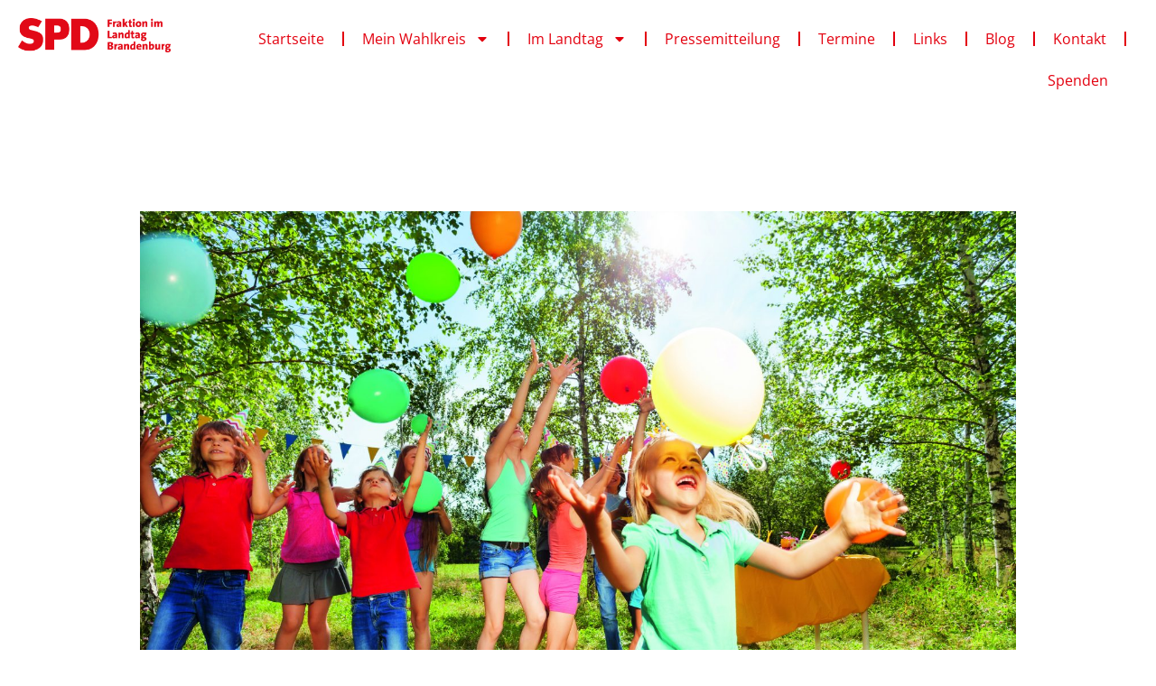

--- FILE ---
content_type: text/html; charset=UTF-8
request_url: https://andreasnoack.de/mit-27-mio-e-in-die-sommerferien/
body_size: 19604
content:
<!doctype html>
<html lang="de">
<head>
	<meta charset="UTF-8">
	<meta name="viewport" content="width=device-width, initial-scale=1">
	<link rel="profile" href="https://gmpg.org/xfn/11">
	<title>Mit 2,7 Mio. € in die Sommerferien &#8211; Andreas Noack</title>
    <style>
        #wpadminbar #wp-admin-bar-vtrts_free_top_button .ab-icon:before {
            content: "\f185";
            color: #1DAE22;
            top: 3px;
        }
    </style>
    <meta name='robots' content='max-image-preview:large' />

<!-- Open Graph Meta Tags generated by Blog2Social 810 - https://www.blog2social.com -->
<meta property="og:title" content="Mit 2,7 Mio. € in die Sommerferien"/>
<meta property="og:description" content="Ich weiß, dass die letzten Monate für unsere Kinder und deren Eltern nicht immer einfach gewesen sind. Viele wussten nicht, wie sie Arbeit und Kinderbetreuung"/>
<meta property="og:url" content="https://andreasnoack.de/mit-27-mio-e-in-die-sommerferien/"/>
<meta property="og:image" content="http://andreasnoack.de/wp-content/uploads/2020/06/kinderfest-scaled.jpg"/>
<meta property="og:image:width" content="2560"/>
<meta property="og:image:height" content="1707"/>
<meta property="og:image:type" content="image/jpeg"/>
<meta property="og:type" content="article"/>
<meta property="og:article:published_time" content="2020-06-12 13:43:58"/>
<meta property="og:article:modified_time" content="2020-06-12 13:43:58"/>
<meta property="og:article:tag" content="Bildung"/>
<meta property="og:article:tag" content="Brandenburg"/>
<meta property="og:article:tag" content="Ferien"/>
<meta property="og:article:tag" content="Förderung"/>
<meta property="og:article:tag" content="Freizeit"/>
<meta property="og:article:tag" content="Kinder"/>
<meta property="og:article:tag" content="Spaß"/>
<!-- Open Graph Meta Tags generated by Blog2Social 810 - https://www.blog2social.com -->

<!-- Twitter Card generated by Blog2Social 810 - https://www.blog2social.com -->
<meta name="twitter:card" content="summary">
<meta name="twitter:title" content="Mit 2,7 Mio. € in die Sommerferien"/>
<meta name="twitter:description" content="Ich weiß, dass die letzten Monate für unsere Kinder und deren Eltern nicht immer einfach gewesen sind. Viele wussten nicht, wie sie Arbeit und Kinderbetreuung"/>
<meta name="twitter:image" content="http://andreasnoack.de/wp-content/uploads/2020/06/kinderfest-scaled.jpg"/>
<!-- Twitter Card generated by Blog2Social 810 - https://www.blog2social.com -->
<meta name="author" content=""/>
<link rel="alternate" type="application/rss+xml" title="Andreas Noack &raquo; Feed" href="https://andreasnoack.de/feed/" />
<link rel="alternate" type="application/rss+xml" title="Andreas Noack &raquo; Kommentar-Feed" href="https://andreasnoack.de/comments/feed/" />
<link rel="alternate" type="text/calendar" title="Andreas Noack &raquo; iCal Feed" href="https://andreasnoack.de/calendar/?ical=1" />
<link rel="alternate" type="application/rss+xml" title="Andreas Noack &raquo; Mit 2,7 Mio. € in die Sommerferien-Kommentar-Feed" href="https://andreasnoack.de/mit-27-mio-e-in-die-sommerferien/feed/" />
<script>
window._wpemojiSettings = {"baseUrl":"https:\/\/s.w.org\/images\/core\/emoji\/15.0.3\/72x72\/","ext":".png","svgUrl":"https:\/\/s.w.org\/images\/core\/emoji\/15.0.3\/svg\/","svgExt":".svg","source":{"concatemoji":"https:\/\/andreasnoack.de\/wp-includes\/js\/wp-emoji-release.min.js?ver=6.5.7"}};
/*! This file is auto-generated */
!function(i,n){var o,s,e;function c(e){try{var t={supportTests:e,timestamp:(new Date).valueOf()};sessionStorage.setItem(o,JSON.stringify(t))}catch(e){}}function p(e,t,n){e.clearRect(0,0,e.canvas.width,e.canvas.height),e.fillText(t,0,0);var t=new Uint32Array(e.getImageData(0,0,e.canvas.width,e.canvas.height).data),r=(e.clearRect(0,0,e.canvas.width,e.canvas.height),e.fillText(n,0,0),new Uint32Array(e.getImageData(0,0,e.canvas.width,e.canvas.height).data));return t.every(function(e,t){return e===r[t]})}function u(e,t,n){switch(t){case"flag":return n(e,"\ud83c\udff3\ufe0f\u200d\u26a7\ufe0f","\ud83c\udff3\ufe0f\u200b\u26a7\ufe0f")?!1:!n(e,"\ud83c\uddfa\ud83c\uddf3","\ud83c\uddfa\u200b\ud83c\uddf3")&&!n(e,"\ud83c\udff4\udb40\udc67\udb40\udc62\udb40\udc65\udb40\udc6e\udb40\udc67\udb40\udc7f","\ud83c\udff4\u200b\udb40\udc67\u200b\udb40\udc62\u200b\udb40\udc65\u200b\udb40\udc6e\u200b\udb40\udc67\u200b\udb40\udc7f");case"emoji":return!n(e,"\ud83d\udc26\u200d\u2b1b","\ud83d\udc26\u200b\u2b1b")}return!1}function f(e,t,n){var r="undefined"!=typeof WorkerGlobalScope&&self instanceof WorkerGlobalScope?new OffscreenCanvas(300,150):i.createElement("canvas"),a=r.getContext("2d",{willReadFrequently:!0}),o=(a.textBaseline="top",a.font="600 32px Arial",{});return e.forEach(function(e){o[e]=t(a,e,n)}),o}function t(e){var t=i.createElement("script");t.src=e,t.defer=!0,i.head.appendChild(t)}"undefined"!=typeof Promise&&(o="wpEmojiSettingsSupports",s=["flag","emoji"],n.supports={everything:!0,everythingExceptFlag:!0},e=new Promise(function(e){i.addEventListener("DOMContentLoaded",e,{once:!0})}),new Promise(function(t){var n=function(){try{var e=JSON.parse(sessionStorage.getItem(o));if("object"==typeof e&&"number"==typeof e.timestamp&&(new Date).valueOf()<e.timestamp+604800&&"object"==typeof e.supportTests)return e.supportTests}catch(e){}return null}();if(!n){if("undefined"!=typeof Worker&&"undefined"!=typeof OffscreenCanvas&&"undefined"!=typeof URL&&URL.createObjectURL&&"undefined"!=typeof Blob)try{var e="postMessage("+f.toString()+"("+[JSON.stringify(s),u.toString(),p.toString()].join(",")+"));",r=new Blob([e],{type:"text/javascript"}),a=new Worker(URL.createObjectURL(r),{name:"wpTestEmojiSupports"});return void(a.onmessage=function(e){c(n=e.data),a.terminate(),t(n)})}catch(e){}c(n=f(s,u,p))}t(n)}).then(function(e){for(var t in e)n.supports[t]=e[t],n.supports.everything=n.supports.everything&&n.supports[t],"flag"!==t&&(n.supports.everythingExceptFlag=n.supports.everythingExceptFlag&&n.supports[t]);n.supports.everythingExceptFlag=n.supports.everythingExceptFlag&&!n.supports.flag,n.DOMReady=!1,n.readyCallback=function(){n.DOMReady=!0}}).then(function(){return e}).then(function(){var e;n.supports.everything||(n.readyCallback(),(e=n.source||{}).concatemoji?t(e.concatemoji):e.wpemoji&&e.twemoji&&(t(e.twemoji),t(e.wpemoji)))}))}((window,document),window._wpemojiSettings);
</script>
<style id='cf-frontend-style-inline-css'>
@font-face {
	font-family: 'SPD Schrift';
	font-weight: 100;
	font-display: auto;
	src: url('https://andreasnoack.de/wp-content/uploads/2022/09/SPD_TheSans_TT5.ttf') format('truetype');
}
</style>
<style id='wp-emoji-styles-inline-css'>

	img.wp-smiley, img.emoji {
		display: inline !important;
		border: none !important;
		box-shadow: none !important;
		height: 1em !important;
		width: 1em !important;
		margin: 0 0.07em !important;
		vertical-align: -0.1em !important;
		background: none !important;
		padding: 0 !important;
	}
</style>
<link rel='stylesheet' id='wp-block-library-css' href='https://andreasnoack.de/wp-includes/css/dist/block-library/style.min.css?ver=6.5.7' media='all' />
<style id='classic-theme-styles-inline-css'>
/*! This file is auto-generated */
.wp-block-button__link{color:#fff;background-color:#32373c;border-radius:9999px;box-shadow:none;text-decoration:none;padding:calc(.667em + 2px) calc(1.333em + 2px);font-size:1.125em}.wp-block-file__button{background:#32373c;color:#fff;text-decoration:none}
</style>
<style id='global-styles-inline-css'>
body{--wp--preset--color--black: #000000;--wp--preset--color--cyan-bluish-gray: #abb8c3;--wp--preset--color--white: #ffffff;--wp--preset--color--pale-pink: #f78da7;--wp--preset--color--vivid-red: #cf2e2e;--wp--preset--color--luminous-vivid-orange: #ff6900;--wp--preset--color--luminous-vivid-amber: #fcb900;--wp--preset--color--light-green-cyan: #7bdcb5;--wp--preset--color--vivid-green-cyan: #00d084;--wp--preset--color--pale-cyan-blue: #8ed1fc;--wp--preset--color--vivid-cyan-blue: #0693e3;--wp--preset--color--vivid-purple: #9b51e0;--wp--preset--gradient--vivid-cyan-blue-to-vivid-purple: linear-gradient(135deg,rgba(6,147,227,1) 0%,rgb(155,81,224) 100%);--wp--preset--gradient--light-green-cyan-to-vivid-green-cyan: linear-gradient(135deg,rgb(122,220,180) 0%,rgb(0,208,130) 100%);--wp--preset--gradient--luminous-vivid-amber-to-luminous-vivid-orange: linear-gradient(135deg,rgba(252,185,0,1) 0%,rgba(255,105,0,1) 100%);--wp--preset--gradient--luminous-vivid-orange-to-vivid-red: linear-gradient(135deg,rgba(255,105,0,1) 0%,rgb(207,46,46) 100%);--wp--preset--gradient--very-light-gray-to-cyan-bluish-gray: linear-gradient(135deg,rgb(238,238,238) 0%,rgb(169,184,195) 100%);--wp--preset--gradient--cool-to-warm-spectrum: linear-gradient(135deg,rgb(74,234,220) 0%,rgb(151,120,209) 20%,rgb(207,42,186) 40%,rgb(238,44,130) 60%,rgb(251,105,98) 80%,rgb(254,248,76) 100%);--wp--preset--gradient--blush-light-purple: linear-gradient(135deg,rgb(255,206,236) 0%,rgb(152,150,240) 100%);--wp--preset--gradient--blush-bordeaux: linear-gradient(135deg,rgb(254,205,165) 0%,rgb(254,45,45) 50%,rgb(107,0,62) 100%);--wp--preset--gradient--luminous-dusk: linear-gradient(135deg,rgb(255,203,112) 0%,rgb(199,81,192) 50%,rgb(65,88,208) 100%);--wp--preset--gradient--pale-ocean: linear-gradient(135deg,rgb(255,245,203) 0%,rgb(182,227,212) 50%,rgb(51,167,181) 100%);--wp--preset--gradient--electric-grass: linear-gradient(135deg,rgb(202,248,128) 0%,rgb(113,206,126) 100%);--wp--preset--gradient--midnight: linear-gradient(135deg,rgb(2,3,129) 0%,rgb(40,116,252) 100%);--wp--preset--font-size--small: 13px;--wp--preset--font-size--medium: 20px;--wp--preset--font-size--large: 36px;--wp--preset--font-size--x-large: 42px;--wp--preset--spacing--20: 0.44rem;--wp--preset--spacing--30: 0.67rem;--wp--preset--spacing--40: 1rem;--wp--preset--spacing--50: 1.5rem;--wp--preset--spacing--60: 2.25rem;--wp--preset--spacing--70: 3.38rem;--wp--preset--spacing--80: 5.06rem;--wp--preset--shadow--natural: 6px 6px 9px rgba(0, 0, 0, 0.2);--wp--preset--shadow--deep: 12px 12px 50px rgba(0, 0, 0, 0.4);--wp--preset--shadow--sharp: 6px 6px 0px rgba(0, 0, 0, 0.2);--wp--preset--shadow--outlined: 6px 6px 0px -3px rgba(255, 255, 255, 1), 6px 6px rgba(0, 0, 0, 1);--wp--preset--shadow--crisp: 6px 6px 0px rgba(0, 0, 0, 1);}:where(.is-layout-flex){gap: 0.5em;}:where(.is-layout-grid){gap: 0.5em;}body .is-layout-flex{display: flex;}body .is-layout-flex{flex-wrap: wrap;align-items: center;}body .is-layout-flex > *{margin: 0;}body .is-layout-grid{display: grid;}body .is-layout-grid > *{margin: 0;}:where(.wp-block-columns.is-layout-flex){gap: 2em;}:where(.wp-block-columns.is-layout-grid){gap: 2em;}:where(.wp-block-post-template.is-layout-flex){gap: 1.25em;}:where(.wp-block-post-template.is-layout-grid){gap: 1.25em;}.has-black-color{color: var(--wp--preset--color--black) !important;}.has-cyan-bluish-gray-color{color: var(--wp--preset--color--cyan-bluish-gray) !important;}.has-white-color{color: var(--wp--preset--color--white) !important;}.has-pale-pink-color{color: var(--wp--preset--color--pale-pink) !important;}.has-vivid-red-color{color: var(--wp--preset--color--vivid-red) !important;}.has-luminous-vivid-orange-color{color: var(--wp--preset--color--luminous-vivid-orange) !important;}.has-luminous-vivid-amber-color{color: var(--wp--preset--color--luminous-vivid-amber) !important;}.has-light-green-cyan-color{color: var(--wp--preset--color--light-green-cyan) !important;}.has-vivid-green-cyan-color{color: var(--wp--preset--color--vivid-green-cyan) !important;}.has-pale-cyan-blue-color{color: var(--wp--preset--color--pale-cyan-blue) !important;}.has-vivid-cyan-blue-color{color: var(--wp--preset--color--vivid-cyan-blue) !important;}.has-vivid-purple-color{color: var(--wp--preset--color--vivid-purple) !important;}.has-black-background-color{background-color: var(--wp--preset--color--black) !important;}.has-cyan-bluish-gray-background-color{background-color: var(--wp--preset--color--cyan-bluish-gray) !important;}.has-white-background-color{background-color: var(--wp--preset--color--white) !important;}.has-pale-pink-background-color{background-color: var(--wp--preset--color--pale-pink) !important;}.has-vivid-red-background-color{background-color: var(--wp--preset--color--vivid-red) !important;}.has-luminous-vivid-orange-background-color{background-color: var(--wp--preset--color--luminous-vivid-orange) !important;}.has-luminous-vivid-amber-background-color{background-color: var(--wp--preset--color--luminous-vivid-amber) !important;}.has-light-green-cyan-background-color{background-color: var(--wp--preset--color--light-green-cyan) !important;}.has-vivid-green-cyan-background-color{background-color: var(--wp--preset--color--vivid-green-cyan) !important;}.has-pale-cyan-blue-background-color{background-color: var(--wp--preset--color--pale-cyan-blue) !important;}.has-vivid-cyan-blue-background-color{background-color: var(--wp--preset--color--vivid-cyan-blue) !important;}.has-vivid-purple-background-color{background-color: var(--wp--preset--color--vivid-purple) !important;}.has-black-border-color{border-color: var(--wp--preset--color--black) !important;}.has-cyan-bluish-gray-border-color{border-color: var(--wp--preset--color--cyan-bluish-gray) !important;}.has-white-border-color{border-color: var(--wp--preset--color--white) !important;}.has-pale-pink-border-color{border-color: var(--wp--preset--color--pale-pink) !important;}.has-vivid-red-border-color{border-color: var(--wp--preset--color--vivid-red) !important;}.has-luminous-vivid-orange-border-color{border-color: var(--wp--preset--color--luminous-vivid-orange) !important;}.has-luminous-vivid-amber-border-color{border-color: var(--wp--preset--color--luminous-vivid-amber) !important;}.has-light-green-cyan-border-color{border-color: var(--wp--preset--color--light-green-cyan) !important;}.has-vivid-green-cyan-border-color{border-color: var(--wp--preset--color--vivid-green-cyan) !important;}.has-pale-cyan-blue-border-color{border-color: var(--wp--preset--color--pale-cyan-blue) !important;}.has-vivid-cyan-blue-border-color{border-color: var(--wp--preset--color--vivid-cyan-blue) !important;}.has-vivid-purple-border-color{border-color: var(--wp--preset--color--vivid-purple) !important;}.has-vivid-cyan-blue-to-vivid-purple-gradient-background{background: var(--wp--preset--gradient--vivid-cyan-blue-to-vivid-purple) !important;}.has-light-green-cyan-to-vivid-green-cyan-gradient-background{background: var(--wp--preset--gradient--light-green-cyan-to-vivid-green-cyan) !important;}.has-luminous-vivid-amber-to-luminous-vivid-orange-gradient-background{background: var(--wp--preset--gradient--luminous-vivid-amber-to-luminous-vivid-orange) !important;}.has-luminous-vivid-orange-to-vivid-red-gradient-background{background: var(--wp--preset--gradient--luminous-vivid-orange-to-vivid-red) !important;}.has-very-light-gray-to-cyan-bluish-gray-gradient-background{background: var(--wp--preset--gradient--very-light-gray-to-cyan-bluish-gray) !important;}.has-cool-to-warm-spectrum-gradient-background{background: var(--wp--preset--gradient--cool-to-warm-spectrum) !important;}.has-blush-light-purple-gradient-background{background: var(--wp--preset--gradient--blush-light-purple) !important;}.has-blush-bordeaux-gradient-background{background: var(--wp--preset--gradient--blush-bordeaux) !important;}.has-luminous-dusk-gradient-background{background: var(--wp--preset--gradient--luminous-dusk) !important;}.has-pale-ocean-gradient-background{background: var(--wp--preset--gradient--pale-ocean) !important;}.has-electric-grass-gradient-background{background: var(--wp--preset--gradient--electric-grass) !important;}.has-midnight-gradient-background{background: var(--wp--preset--gradient--midnight) !important;}.has-small-font-size{font-size: var(--wp--preset--font-size--small) !important;}.has-medium-font-size{font-size: var(--wp--preset--font-size--medium) !important;}.has-large-font-size{font-size: var(--wp--preset--font-size--large) !important;}.has-x-large-font-size{font-size: var(--wp--preset--font-size--x-large) !important;}
.wp-block-navigation a:where(:not(.wp-element-button)){color: inherit;}
:where(.wp-block-post-template.is-layout-flex){gap: 1.25em;}:where(.wp-block-post-template.is-layout-grid){gap: 1.25em;}
:where(.wp-block-columns.is-layout-flex){gap: 2em;}:where(.wp-block-columns.is-layout-grid){gap: 2em;}
.wp-block-pullquote{font-size: 1.5em;line-height: 1.6;}
</style>
<link rel='stylesheet' id='uaf_client_css-css' href='https://andreasnoack.de/wp-content/uploads/useanyfont/uaf.css?ver=1731073827' media='all' />
<link rel='stylesheet' id='tribe-events-v2-single-skeleton-css' href='https://andreasnoack.de/wp-content/plugins/the-events-calendar/src/resources/css/tribe-events-single-skeleton.min.css?ver=6.11.2.1' media='all' />
<link rel='stylesheet' id='tribe-events-v2-single-skeleton-full-css' href='https://andreasnoack.de/wp-content/plugins/the-events-calendar/src/resources/css/tribe-events-single-full.min.css?ver=6.11.2.1' media='all' />
<link rel='stylesheet' id='tec-events-elementor-widgets-base-styles-css' href='https://andreasnoack.de/wp-content/plugins/the-events-calendar/src/resources/css/integrations/plugins/elementor/widgets/widget-base.min.css?ver=6.11.2.1' media='all' />
<link rel='stylesheet' id='hello-elementor-css' href='https://andreasnoack.de/wp-content/themes/hello-elementor/style.min.css?ver=2.7.1' media='all' />
<link rel='stylesheet' id='hello-elementor-theme-style-css' href='https://andreasnoack.de/wp-content/themes/hello-elementor/theme.min.css?ver=2.7.1' media='all' />
<link rel='stylesheet' id='elementor-frontend-css' href='https://andreasnoack.de/wp-content/plugins/elementor/assets/css/frontend-lite.min.css?ver=3.21.8' media='all' />
<link rel='stylesheet' id='elementor-post-4682-css' href='https://andreasnoack.de/wp-content/uploads/elementor/css/post-4682.css?ver=1716804280' media='all' />
<link rel='stylesheet' id='swiper-css' href='https://andreasnoack.de/wp-content/plugins/elementor/assets/lib/swiper/v8/css/swiper.min.css?ver=8.4.5' media='all' />
<link rel='stylesheet' id='elementor-pro-css' href='https://andreasnoack.de/wp-content/plugins/elementor-pro/assets/css/frontend-lite.min.css?ver=3.21.3' media='all' />
<link rel='stylesheet' id='elementor-post-5114-css' href='https://andreasnoack.de/wp-content/uploads/elementor/css/post-5114.css?ver=1716804280' media='all' />
<link rel='stylesheet' id='elementor-post-5174-css' href='https://andreasnoack.de/wp-content/uploads/elementor/css/post-5174.css?ver=1739364797' media='all' />
<link rel='stylesheet' id='elementor-post-5191-css' href='https://andreasnoack.de/wp-content/uploads/elementor/css/post-5191.css?ver=1716805986' media='all' />
<script id="ahc_front_js-js-extra">
var ahc_ajax_front = {"ajax_url":"https:\/\/andreasnoack.de\/wp-admin\/admin-ajax.php","page_id":"1170","page_title":"Mit 2,7 Mio. \u20ac in die Sommerferien","post_type":"post"};
</script>
<script src="https://andreasnoack.de/wp-content/plugins/visitors-traffic-real-time-statistics/js/front.js?ver=6.5.7" id="ahc_front_js-js"></script>
<script src="https://andreasnoack.de/wp-includes/js/jquery/jquery.min.js?ver=3.7.1" id="jquery-core-js"></script>
<script src="https://andreasnoack.de/wp-includes/js/jquery/jquery-migrate.min.js?ver=3.4.1" id="jquery-migrate-js"></script>
<link rel="https://api.w.org/" href="https://andreasnoack.de/wp-json/" /><link rel="alternate" type="application/json" href="https://andreasnoack.de/wp-json/wp/v2/posts/1170" /><link rel="EditURI" type="application/rsd+xml" title="RSD" href="https://andreasnoack.de/xmlrpc.php?rsd" />
<meta name="generator" content="WordPress 6.5.7" />
<link rel="canonical" href="https://andreasnoack.de/mit-27-mio-e-in-die-sommerferien/" />
<link rel='shortlink' href='https://andreasnoack.de/?p=1170' />
<link rel="alternate" type="application/json+oembed" href="https://andreasnoack.de/wp-json/oembed/1.0/embed?url=https%3A%2F%2Fandreasnoack.de%2Fmit-27-mio-e-in-die-sommerferien%2F" />
<link rel="alternate" type="text/xml+oembed" href="https://andreasnoack.de/wp-json/oembed/1.0/embed?url=https%3A%2F%2Fandreasnoack.de%2Fmit-27-mio-e-in-die-sommerferien%2F&#038;format=xml" />
<style>/* CSS added by WP Meta and Date Remover*/.entry-meta {display:none !important;}
	.home .entry-meta { display: none; }
	.entry-footer {display:none !important;}
	.home .entry-footer { display: none; }</style><meta name="tec-api-version" content="v1"><meta name="tec-api-origin" content="https://andreasnoack.de"><link rel="alternate" href="https://andreasnoack.de/wp-json/tribe/events/v1/" /><meta name="generator" content="Elementor 3.21.8; features: e_optimized_assets_loading, e_optimized_css_loading, e_font_icon_svg, additional_custom_breakpoints, e_lazyload; settings: css_print_method-external, google_font-disabled, font_display-swap">
			<style>
				.e-con.e-parent:nth-of-type(n+4):not(.e-lazyloaded):not(.e-no-lazyload),
				.e-con.e-parent:nth-of-type(n+4):not(.e-lazyloaded):not(.e-no-lazyload) * {
					background-image: none !important;
				}
				@media screen and (max-height: 1024px) {
					.e-con.e-parent:nth-of-type(n+3):not(.e-lazyloaded):not(.e-no-lazyload),
					.e-con.e-parent:nth-of-type(n+3):not(.e-lazyloaded):not(.e-no-lazyload) * {
						background-image: none !important;
					}
				}
				@media screen and (max-height: 640px) {
					.e-con.e-parent:nth-of-type(n+2):not(.e-lazyloaded):not(.e-no-lazyload),
					.e-con.e-parent:nth-of-type(n+2):not(.e-lazyloaded):not(.e-no-lazyload) * {
						background-image: none !important;
					}
				}
			</style>
			<link rel="icon" href="https://andreasnoack.de/wp-content/uploads/2019/05/500px-SPD_logo.svg_-150x150.png" sizes="32x32" />
<link rel="icon" href="https://andreasnoack.de/wp-content/uploads/2019/05/500px-SPD_logo.svg_-300x300.png" sizes="192x192" />
<link rel="apple-touch-icon" href="https://andreasnoack.de/wp-content/uploads/2019/05/500px-SPD_logo.svg_-300x300.png" />
<meta name="msapplication-TileImage" content="https://andreasnoack.de/wp-content/uploads/2019/05/500px-SPD_logo.svg_-300x300.png" />
</head>
<body class="post-template-default single single-post postid-1170 single-format-standard wp-custom-logo tribe-no-js elementor-default elementor-kit-4682 elementor-page-5191">


<a class="skip-link screen-reader-text" href="#content">Zum Inhalt wechseln</a>

		<div data-elementor-type="header" data-elementor-id="5114" class="elementor elementor-5114 elementor-location-header" data-elementor-post-type="elementor_library">
			<div class="elementor-element elementor-element-fdd3f73 e-con-full e-flex e-con e-parent" data-id="fdd3f73" data-element_type="container">
		<div class="elementor-element elementor-element-35294d7 e-con-full e-flex e-con e-parent" data-id="35294d7" data-element_type="container">
				<div class="elementor-element elementor-element-ed7e7d6 elementor-widget__width-auto elementor-widget elementor-widget-theme-site-logo elementor-widget-image" data-id="ed7e7d6" data-element_type="widget" data-widget_type="theme-site-logo.default">
				<div class="elementor-widget-container">
			<style>/*! elementor - v3.21.0 - 26-05-2024 */
.elementor-widget-image{text-align:center}.elementor-widget-image a{display:inline-block}.elementor-widget-image a img[src$=".svg"]{width:48px}.elementor-widget-image img{vertical-align:middle;display:inline-block}</style>						<a href="https://andreasnoack.de">
			<img width="300" height="68" src="https://andreasnoack.de/wp-content/uploads/2022/11/SPD_Fraktion-Brandenburg_Logo_Rot_RGB-300x68.png" class="attachment-medium size-medium wp-image-5103" alt="" srcset="https://andreasnoack.de/wp-content/uploads/2022/11/SPD_Fraktion-Brandenburg_Logo_Rot_RGB-300x68.png 300w, https://andreasnoack.de/wp-content/uploads/2022/11/SPD_Fraktion-Brandenburg_Logo_Rot_RGB-1024x232.png 1024w, https://andreasnoack.de/wp-content/uploads/2022/11/SPD_Fraktion-Brandenburg_Logo_Rot_RGB-768x174.png 768w, https://andreasnoack.de/wp-content/uploads/2022/11/SPD_Fraktion-Brandenburg_Logo_Rot_RGB-1536x348.png 1536w, https://andreasnoack.de/wp-content/uploads/2022/11/SPD_Fraktion-Brandenburg_Logo_Rot_RGB-2048x465.png 2048w, https://andreasnoack.de/wp-content/uploads/2022/11/SPD_Fraktion-Brandenburg_Logo_Rot_RGB-1568x356.png 1568w" sizes="(max-width: 300px) 100vw, 300px" />				</a>
									</div>
				</div>
				</div>
		<div class="elementor-element elementor-element-459ec77 e-con-full e-flex e-con e-parent" data-id="459ec77" data-element_type="container">
				<div class="elementor-element elementor-element-0d7a71b elementor-nav-menu__align-end elementor-widget__width-inherit elementor-nav-menu--dropdown-tablet elementor-nav-menu__text-align-aside elementor-nav-menu--toggle elementor-nav-menu--burger elementor-widget elementor-widget-nav-menu" data-id="0d7a71b" data-element_type="widget" data-settings="{&quot;layout&quot;:&quot;horizontal&quot;,&quot;submenu_icon&quot;:{&quot;value&quot;:&quot;&lt;svg class=\&quot;e-font-icon-svg e-fas-caret-down\&quot; viewBox=\&quot;0 0 320 512\&quot; xmlns=\&quot;http:\/\/www.w3.org\/2000\/svg\&quot;&gt;&lt;path d=\&quot;M31.3 192h257.3c17.8 0 26.7 21.5 14.1 34.1L174.1 354.8c-7.8 7.8-20.5 7.8-28.3 0L17.2 226.1C4.6 213.5 13.5 192 31.3 192z\&quot;&gt;&lt;\/path&gt;&lt;\/svg&gt;&quot;,&quot;library&quot;:&quot;fa-solid&quot;},&quot;toggle&quot;:&quot;burger&quot;}" data-widget_type="nav-menu.default">
				<div class="elementor-widget-container">
			<link rel="stylesheet" href="https://andreasnoack.de/wp-content/plugins/elementor-pro/assets/css/widget-nav-menu.min.css">			<nav class="elementor-nav-menu--main elementor-nav-menu__container elementor-nav-menu--layout-horizontal e--pointer-underline e--animation-fade">
				<ul id="menu-1-0d7a71b" class="elementor-nav-menu"><li class="menu-item menu-item-type-custom menu-item-object-custom menu-item-home menu-item-7"><a href="http://andreasnoack.de" class="elementor-item">Startseite</a></li>
<li class="menu-item menu-item-type-post_type menu-item-object-page menu-item-has-children menu-item-44"><a href="https://andreasnoack.de/wahlkreis/" class="elementor-item">Mein Wahlkreis</a>
<ul class="sub-menu elementor-nav-menu--dropdown">
	<li class="menu-item menu-item-type-post_type menu-item-object-page menu-item-5305"><a href="https://andreasnoack.de/aus-der-region-hennigdorf/" class="elementor-sub-item">Stadt Hennigsdorf</a></li>
	<li class="menu-item menu-item-type-post_type menu-item-object-page menu-item-5323"><a href="https://andreasnoack.de/aus-der-region-velten/" class="elementor-sub-item">Stadt Velten</a></li>
	<li class="menu-item menu-item-type-post_type menu-item-object-page menu-item-5341"><a href="https://andreasnoack.de/aus-der-region-oberkraemer/" class="elementor-sub-item">Gemeinde Oberkrämer</a></li>
	<li class="menu-item menu-item-type-post_type menu-item-object-page menu-item-5405"><a href="https://andreasnoack.de/aus-der-region-kremmen/" class="elementor-sub-item">Stadt Kremmen</a></li>
	<li class="menu-item menu-item-type-post_type menu-item-object-page menu-item-5421"><a href="https://andreasnoack.de/aus-der-region-loewenberger-land/" class="elementor-sub-item">Gemeinde Löwenberger Land</a></li>
</ul>
</li>
<li class="menu-item menu-item-type-post_type menu-item-object-page menu-item-has-children menu-item-1664"><a href="https://andreasnoack.de/meine-arbeit-im-landtag/" class="elementor-item">Im Landtag</a>
<ul class="sub-menu elementor-nav-menu--dropdown">
	<li class="menu-item menu-item-type-post_type menu-item-object-page menu-item-1672"><a href="https://andreasnoack.de/meine-arbeit-im-landtag/fraktion/" class="elementor-sub-item">Fraktion</a></li>
	<li class="menu-item menu-item-type-post_type menu-item-object-page menu-item-1669"><a href="https://andreasnoack.de/meine-arbeit-im-landtag/ahf/" class="elementor-sub-item">Ausschuss für Haushalt und Finanzen</a></li>
	<li class="menu-item menu-item-type-post_type menu-item-object-page menu-item-1668"><a href="https://andreasnoack.de/meine-arbeit-im-landtag/uahk/" class="elementor-sub-item">Ausschuss für Haushaltskontrolle</a></li>
	<li class="menu-item menu-item-type-post_type menu-item-object-page menu-item-1666"><a href="https://andreasnoack.de/meine-arbeit-im-landtag/aik/" class="elementor-sub-item">Ausschuss für Inneres und Kommunales</a></li>
	<li class="menu-item menu-item-type-post_type menu-item-object-page menu-item-1754"><a href="https://andreasnoack.de/meine-arbeit-im-landtag/plenarsitzung/" class="elementor-sub-item">Plenarsitzung</a></li>
	<li class="menu-item menu-item-type-post_type menu-item-object-page menu-item-3421"><a href="https://andreasnoack.de/meine-arbeit-im-landtag/anfragen-an-die-landesregierung/" class="elementor-sub-item">Anfragen an die Landesregierung</a></li>
</ul>
</li>
<li class="menu-item menu-item-type-post_type menu-item-object-page menu-item-1736"><a href="https://andreasnoack.de/pressemitteilung/" class="elementor-item">Pressemitteilung</a></li>
<li class="menu-item menu-item-type-post_type menu-item-object-page menu-item-5354"><a href="https://andreasnoack.de/termine/" class="elementor-item">Termine</a></li>
<li class="menu-item menu-item-type-post_type menu-item-object-page menu-item-1555"><a href="https://andreasnoack.de/links/" class="elementor-item">Links</a></li>
<li class="menu-item menu-item-type-post_type menu-item-object-page menu-item-5189"><a href="https://andreasnoack.de/blog-2/" class="elementor-item">Blog</a></li>
<li class="menu-item menu-item-type-post_type menu-item-object-page menu-item-131"><a href="https://andreasnoack.de/kontakt/" class="elementor-item">Kontakt</a></li>
<li class="menu-item menu-item-type-post_type menu-item-object-page menu-item-183"><a href="https://andreasnoack.de/ihre-spende-zaehlt/" class="elementor-item">Spenden</a></li>
</ul>			</nav>
					<div class="elementor-menu-toggle" role="button" tabindex="0" aria-label="Menü Umschalter" aria-expanded="false">
			<svg aria-hidden="true" role="presentation" class="elementor-menu-toggle__icon--open e-font-icon-svg e-eicon-menu-bar" viewBox="0 0 1000 1000" xmlns="http://www.w3.org/2000/svg"><path d="M104 333H896C929 333 958 304 958 271S929 208 896 208H104C71 208 42 237 42 271S71 333 104 333ZM104 583H896C929 583 958 554 958 521S929 458 896 458H104C71 458 42 487 42 521S71 583 104 583ZM104 833H896C929 833 958 804 958 771S929 708 896 708H104C71 708 42 737 42 771S71 833 104 833Z"></path></svg><svg aria-hidden="true" role="presentation" class="elementor-menu-toggle__icon--close e-font-icon-svg e-eicon-close" viewBox="0 0 1000 1000" xmlns="http://www.w3.org/2000/svg"><path d="M742 167L500 408 258 167C246 154 233 150 217 150 196 150 179 158 167 167 154 179 150 196 150 212 150 229 154 242 171 254L408 500 167 742C138 771 138 800 167 829 196 858 225 858 254 829L496 587 738 829C750 842 767 846 783 846 800 846 817 842 829 829 842 817 846 804 846 783 846 767 842 750 829 737L588 500 833 258C863 229 863 200 833 171 804 137 775 137 742 167Z"></path></svg>			<span class="elementor-screen-only">Menü</span>
		</div>
					<nav class="elementor-nav-menu--dropdown elementor-nav-menu__container" aria-hidden="true">
				<ul id="menu-2-0d7a71b" class="elementor-nav-menu"><li class="menu-item menu-item-type-custom menu-item-object-custom menu-item-home menu-item-7"><a href="http://andreasnoack.de" class="elementor-item" tabindex="-1">Startseite</a></li>
<li class="menu-item menu-item-type-post_type menu-item-object-page menu-item-has-children menu-item-44"><a href="https://andreasnoack.de/wahlkreis/" class="elementor-item" tabindex="-1">Mein Wahlkreis</a>
<ul class="sub-menu elementor-nav-menu--dropdown">
	<li class="menu-item menu-item-type-post_type menu-item-object-page menu-item-5305"><a href="https://andreasnoack.de/aus-der-region-hennigdorf/" class="elementor-sub-item" tabindex="-1">Stadt Hennigsdorf</a></li>
	<li class="menu-item menu-item-type-post_type menu-item-object-page menu-item-5323"><a href="https://andreasnoack.de/aus-der-region-velten/" class="elementor-sub-item" tabindex="-1">Stadt Velten</a></li>
	<li class="menu-item menu-item-type-post_type menu-item-object-page menu-item-5341"><a href="https://andreasnoack.de/aus-der-region-oberkraemer/" class="elementor-sub-item" tabindex="-1">Gemeinde Oberkrämer</a></li>
	<li class="menu-item menu-item-type-post_type menu-item-object-page menu-item-5405"><a href="https://andreasnoack.de/aus-der-region-kremmen/" class="elementor-sub-item" tabindex="-1">Stadt Kremmen</a></li>
	<li class="menu-item menu-item-type-post_type menu-item-object-page menu-item-5421"><a href="https://andreasnoack.de/aus-der-region-loewenberger-land/" class="elementor-sub-item" tabindex="-1">Gemeinde Löwenberger Land</a></li>
</ul>
</li>
<li class="menu-item menu-item-type-post_type menu-item-object-page menu-item-has-children menu-item-1664"><a href="https://andreasnoack.de/meine-arbeit-im-landtag/" class="elementor-item" tabindex="-1">Im Landtag</a>
<ul class="sub-menu elementor-nav-menu--dropdown">
	<li class="menu-item menu-item-type-post_type menu-item-object-page menu-item-1672"><a href="https://andreasnoack.de/meine-arbeit-im-landtag/fraktion/" class="elementor-sub-item" tabindex="-1">Fraktion</a></li>
	<li class="menu-item menu-item-type-post_type menu-item-object-page menu-item-1669"><a href="https://andreasnoack.de/meine-arbeit-im-landtag/ahf/" class="elementor-sub-item" tabindex="-1">Ausschuss für Haushalt und Finanzen</a></li>
	<li class="menu-item menu-item-type-post_type menu-item-object-page menu-item-1668"><a href="https://andreasnoack.de/meine-arbeit-im-landtag/uahk/" class="elementor-sub-item" tabindex="-1">Ausschuss für Haushaltskontrolle</a></li>
	<li class="menu-item menu-item-type-post_type menu-item-object-page menu-item-1666"><a href="https://andreasnoack.de/meine-arbeit-im-landtag/aik/" class="elementor-sub-item" tabindex="-1">Ausschuss für Inneres und Kommunales</a></li>
	<li class="menu-item menu-item-type-post_type menu-item-object-page menu-item-1754"><a href="https://andreasnoack.de/meine-arbeit-im-landtag/plenarsitzung/" class="elementor-sub-item" tabindex="-1">Plenarsitzung</a></li>
	<li class="menu-item menu-item-type-post_type menu-item-object-page menu-item-3421"><a href="https://andreasnoack.de/meine-arbeit-im-landtag/anfragen-an-die-landesregierung/" class="elementor-sub-item" tabindex="-1">Anfragen an die Landesregierung</a></li>
</ul>
</li>
<li class="menu-item menu-item-type-post_type menu-item-object-page menu-item-1736"><a href="https://andreasnoack.de/pressemitteilung/" class="elementor-item" tabindex="-1">Pressemitteilung</a></li>
<li class="menu-item menu-item-type-post_type menu-item-object-page menu-item-5354"><a href="https://andreasnoack.de/termine/" class="elementor-item" tabindex="-1">Termine</a></li>
<li class="menu-item menu-item-type-post_type menu-item-object-page menu-item-1555"><a href="https://andreasnoack.de/links/" class="elementor-item" tabindex="-1">Links</a></li>
<li class="menu-item menu-item-type-post_type menu-item-object-page menu-item-5189"><a href="https://andreasnoack.de/blog-2/" class="elementor-item" tabindex="-1">Blog</a></li>
<li class="menu-item menu-item-type-post_type menu-item-object-page menu-item-131"><a href="https://andreasnoack.de/kontakt/" class="elementor-item" tabindex="-1">Kontakt</a></li>
<li class="menu-item menu-item-type-post_type menu-item-object-page menu-item-183"><a href="https://andreasnoack.de/ihre-spende-zaehlt/" class="elementor-item" tabindex="-1">Spenden</a></li>
</ul>			</nav>
				</div>
				</div>
				</div>
				</div>
				</div>
				<div data-elementor-type="single-post" data-elementor-id="5191" class="elementor elementor-5191 elementor-location-single post-1170 post type-post status-publish format-standard has-post-thumbnail hentry category-allgemein tag-bildung tag-brandenburg tag-ferien tag-foerderung tag-freizeit tag-kinder tag-spass" data-elementor-post-type="elementor_library">
			<div class="elementor-element elementor-element-7dbd284a e-flex e-con-boxed e-con e-parent" data-id="7dbd284a" data-element_type="container">
					<div class="e-con-inner">
				<div class="elementor-element elementor-element-235e15ec elementor-widget elementor-widget-theme-post-featured-image elementor-widget-image" data-id="235e15ec" data-element_type="widget" data-widget_type="theme-post-featured-image.default">
				<div class="elementor-widget-container">
													<img fetchpriority="high" width="2560" height="1707" src="https://andreasnoack.de/wp-content/uploads/2020/06/kinderfest-scaled.jpg" class="attachment-full size-full wp-image-1174" alt="" srcset="https://andreasnoack.de/wp-content/uploads/2020/06/kinderfest-scaled.jpg 2560w, https://andreasnoack.de/wp-content/uploads/2020/06/kinderfest-300x200.jpg 300w, https://andreasnoack.de/wp-content/uploads/2020/06/kinderfest-1024x683.jpg 1024w, https://andreasnoack.de/wp-content/uploads/2020/06/kinderfest-768x512.jpg 768w, https://andreasnoack.de/wp-content/uploads/2020/06/kinderfest-1536x1024.jpg 1536w, https://andreasnoack.de/wp-content/uploads/2020/06/kinderfest-2048x1365.jpg 2048w, https://andreasnoack.de/wp-content/uploads/2020/06/kinderfest-830x553.jpg 830w, https://andreasnoack.de/wp-content/uploads/2020/06/kinderfest-230x153.jpg 230w, https://andreasnoack.de/wp-content/uploads/2020/06/kinderfest-350x233.jpg 350w, https://andreasnoack.de/wp-content/uploads/2020/06/kinderfest-480x320.jpg 480w" sizes="(max-width: 2560px) 100vw, 2560px" />													</div>
				</div>
				<div class="elementor-element elementor-element-3e9d171c elementor-widget elementor-widget-theme-post-title elementor-page-title elementor-widget-heading" data-id="3e9d171c" data-element_type="widget" data-widget_type="theme-post-title.default">
				<div class="elementor-widget-container">
			<style>/*! elementor - v3.21.0 - 26-05-2024 */
.elementor-heading-title{padding:0;margin:0;line-height:1}.elementor-widget-heading .elementor-heading-title[class*=elementor-size-]>a{color:inherit;font-size:inherit;line-height:inherit}.elementor-widget-heading .elementor-heading-title.elementor-size-small{font-size:15px}.elementor-widget-heading .elementor-heading-title.elementor-size-medium{font-size:19px}.elementor-widget-heading .elementor-heading-title.elementor-size-large{font-size:29px}.elementor-widget-heading .elementor-heading-title.elementor-size-xl{font-size:39px}.elementor-widget-heading .elementor-heading-title.elementor-size-xxl{font-size:59px}</style><h1 class="elementor-heading-title elementor-size-default">Mit 2,7 Mio. € in die Sommerferien</h1>		</div>
				</div>
				<div class="elementor-element elementor-element-6780d3a elementor-widget elementor-widget-theme-post-content" data-id="6780d3a" data-element_type="widget" data-widget_type="theme-post-content.default">
				<div class="elementor-widget-container">
			<p style="text-align: justify;">Ich weiß, dass die letzten Monate für unsere Kinder und deren Eltern nicht immer einfach gewesen sind. Viele wussten nicht, wie sie Arbeit und Kinderbetreuung unter einen Hut bekommen sollten, da durch die Pandemie die Schulen schließen mussten und nur bedingt für Kinder offen waren. Jetzt kommen wir&nbsp; ganz langsam dazu, dass Schule wieder in die Normalität zurückkehren kann, allerdings erst nach den Ferien.</p>
<p style="text-align: justify;">Aus diesem Grunde freue ich mich, dass es für die jetzt beginnenden Sommerferien zusätzliche Angebote für Kinder ab 6 Jahre geben soll. Das Land Brandenburg stellt 2,7 Mio. € zur Förderung von Ferienangeboten bereit.</p>
<p style="text-align: justify;">Aufgrund der Tatsache, dass viele Familien keinen gemeinsamen Urlaub verbringen können, wird es einen erhöten Betreuungsbedarf geben. In den letzten Monaten konnte wenig bis gar kein Unterricht erteilt werden, was dazu führte, dass die Kinder und Jugendlichen wie auch ihre Eltern Sorge um den Schulerfolg hatten und haben.</p>
<p style="text-align: justify;">Um diesem entgegen zu wirken, soll es Freizeit-und Lernangebote geben, die am schulischen Bildungsangebot orientiert sind. Die Maßnahmen sollen durch Träger der Kinder- und Jugendhilfe angeboten werden. Lernangebote sollen im Rahmen von Nebentätigkeit der Lehrkräfte, Lehramtsstudenten oder auch Lehrkräften im Ruhestand, die gern helfen wollen, ermöglicht werden.</p>
<p style="text-align: justify;">Die Angebote können sowohl im Rahmen von Ferienfahrten mit Übernachtungen, als auch im Rahmen der ohnehin stattfindenden örtlichen Freitzeit- und Ferienangebote wahrgenommen werden. Die Förderung erfolgt entsprechend den Regelungen der Richtlinie zur Förderung der Jugendbildung und Jugendbegegnung im Land Brandenburg vom 10. Januar 2020.</p>
<p style="text-align: justify;">Es werden alle Angebote gefördert, die von freien Trägern der Jugendhilfe, Gemeinde oder Ämtern organisiert werden. Auch von Jugendämtern selbst organisierte Ferienangebote können gefördert werden.</p>
<p style="text-align: justify;">Die Mittel erhält zum Beispiel das Jugendamt Oberhavel (Träger der örtlichen Jugenhilfe) und das Jugendamt reicht diese Zuwendung für Angebote vor Ort an Veranstalter weiter, um Angebote durchzuführen zu können. Es können aber auch Maßnahmen direkt vom Ministerium (MBJS) gefördert werden (für überörtlich tätige Träger).</p>
<p>Die Maßnahmen sollen keinen Unterricht ersetzen. Sie sollen aber ein zusätzliches Bildungsangebot sein, um Defizite der letzten Monate auszugleichen. Freizeit und Spaß &#8211; Gemeinsame schöne Stunden sollen im Mittelpunkt stehen. Ich würde mich sehr freuen, wenn freie Träger die Mittel voll ausschöpfen.</p>
<p>Nähere Informationen finden sie unter:</p>
<p><a href="https://mbjs.brandenburg.de/media_fast/6288/89-20_ferienangebote_fuer_kinder_und_jugendliche_des_landes_brandenburg.pdf">https://mbjs.brandenburg.de/media_fast/6288/89-20_ferienangebote_fuer_kinder_und_jugendliche_des_landes_brandenburg.pdf</a></p>
<p>&nbsp;</p>
		</div>
				</div>
				<div class="elementor-element elementor-element-35e81dd4 elementor-post-navigation-borders-yes elementor-widget elementor-widget-post-navigation" data-id="35e81dd4" data-element_type="widget" data-widget_type="post-navigation.default">
				<div class="elementor-widget-container">
			<link rel="stylesheet" href="https://andreasnoack.de/wp-content/plugins/elementor-pro/assets/css/widget-theme-elements.min.css">		<div class="elementor-post-navigation">
			<div class="elementor-post-navigation__prev elementor-post-navigation__link">
				<a href="https://andreasnoack.de/familienferien-mit-zuschuss-machen/" rel="prev"><span class="elementor-post-navigation__link__prev"><span class="post-navigation__prev--label"><< vorheriger Post</span><span class="post-navigation__prev--title">Familienferien mit Zuschuss machen !</span></span></a>			</div>
							<div class="elementor-post-navigation__separator-wrapper">
					<div class="elementor-post-navigation__separator"></div>
				</div>
						<div class="elementor-post-navigation__next elementor-post-navigation__link">
				<a href="https://andreasnoack.de/mit-dem-familienpass-in-die-ferien/" rel="next"><span class="elementor-post-navigation__link__next"><span class="post-navigation__next--label">nächster Post >></span><span class="post-navigation__next--title">Mit dem Familienpass in die Ferien</span></span></a>			</div>
		</div>
				</div>
				</div>
		<div class="elementor-element elementor-element-475d166e e-con-full e-flex e-con e-parent" data-id="475d166e" data-element_type="container">
				<div class="elementor-element elementor-element-d03f77d elementor-widget elementor-widget-heading" data-id="d03f77d" data-element_type="widget" data-widget_type="heading.default">
				<div class="elementor-widget-container">
			<span class="elementor-heading-title elementor-size-default">Post hier teilen</span>		</div>
				</div>
				<div class="elementor-element elementor-element-32b81cba elementor-share-buttons--view-icon elementor-share-buttons--skin-minimal elementor-share-buttons--color-custom elementor-share-buttons--shape-square elementor-grid-0 elementor-widget elementor-widget-share-buttons" data-id="32b81cba" data-element_type="widget" data-widget_type="share-buttons.default">
				<div class="elementor-widget-container">
			<link rel="stylesheet" href="https://andreasnoack.de/wp-content/plugins/elementor-pro/assets/css/widget-share-buttons.min.css">		<div class="elementor-grid">
								<div class="elementor-grid-item">
						<div
							class="elementor-share-btn elementor-share-btn_facebook"
							role="button"
							tabindex="0"
							aria-label="Teilen auf facebook"
						>
															<span class="elementor-share-btn__icon">
								<svg class="e-font-icon-svg e-fab-facebook" viewBox="0 0 512 512" xmlns="http://www.w3.org/2000/svg"><path d="M504 256C504 119 393 8 256 8S8 119 8 256c0 123.78 90.69 226.38 209.25 245V327.69h-63V256h63v-54.64c0-62.15 37-96.48 93.67-96.48 27.14 0 55.52 4.84 55.52 4.84v61h-31.28c-30.8 0-40.41 19.12-40.41 38.73V256h68.78l-11 71.69h-57.78V501C413.31 482.38 504 379.78 504 256z"></path></svg>							</span>
																				</div>
					</div>
									<div class="elementor-grid-item">
						<div
							class="elementor-share-btn elementor-share-btn_linkedin"
							role="button"
							tabindex="0"
							aria-label="Teilen auf linkedin"
						>
															<span class="elementor-share-btn__icon">
								<svg class="e-font-icon-svg e-fab-linkedin" viewBox="0 0 448 512" xmlns="http://www.w3.org/2000/svg"><path d="M416 32H31.9C14.3 32 0 46.5 0 64.3v383.4C0 465.5 14.3 480 31.9 480H416c17.6 0 32-14.5 32-32.3V64.3c0-17.8-14.4-32.3-32-32.3zM135.4 416H69V202.2h66.5V416zm-33.2-243c-21.3 0-38.5-17.3-38.5-38.5S80.9 96 102.2 96c21.2 0 38.5 17.3 38.5 38.5 0 21.3-17.2 38.5-38.5 38.5zm282.1 243h-66.4V312c0-24.8-.5-56.7-34.5-56.7-34.6 0-39.9 27-39.9 54.9V416h-66.4V202.2h63.7v29.2h.9c8.9-16.8 30.6-34.5 62.9-34.5 67.2 0 79.7 44.3 79.7 101.9V416z"></path></svg>							</span>
																				</div>
					</div>
									<div class="elementor-grid-item">
						<div
							class="elementor-share-btn elementor-share-btn_whatsapp"
							role="button"
							tabindex="0"
							aria-label="Teilen auf whatsapp"
						>
															<span class="elementor-share-btn__icon">
								<svg class="e-font-icon-svg e-fab-whatsapp" viewBox="0 0 448 512" xmlns="http://www.w3.org/2000/svg"><path d="M380.9 97.1C339 55.1 283.2 32 223.9 32c-122.4 0-222 99.6-222 222 0 39.1 10.2 77.3 29.6 111L0 480l117.7-30.9c32.4 17.7 68.9 27 106.1 27h.1c122.3 0 224.1-99.6 224.1-222 0-59.3-25.2-115-67.1-157zm-157 341.6c-33.2 0-65.7-8.9-94-25.7l-6.7-4-69.8 18.3L72 359.2l-4.4-7c-18.5-29.4-28.2-63.3-28.2-98.2 0-101.7 82.8-184.5 184.6-184.5 49.3 0 95.6 19.2 130.4 54.1 34.8 34.9 56.2 81.2 56.1 130.5 0 101.8-84.9 184.6-186.6 184.6zm101.2-138.2c-5.5-2.8-32.8-16.2-37.9-18-5.1-1.9-8.8-2.8-12.5 2.8-3.7 5.6-14.3 18-17.6 21.8-3.2 3.7-6.5 4.2-12 1.4-32.6-16.3-54-29.1-75.5-66-5.7-9.8 5.7-9.1 16.3-30.3 1.8-3.7.9-6.9-.5-9.7-1.4-2.8-12.5-30.1-17.1-41.2-4.5-10.8-9.1-9.3-12.5-9.5-3.2-.2-6.9-.2-10.6-.2-3.7 0-9.7 1.4-14.8 6.9-5.1 5.6-19.4 19-19.4 46.3 0 27.3 19.9 53.7 22.6 57.4 2.8 3.7 39.1 59.7 94.8 83.8 35.2 15.2 49 16.5 66.6 13.9 10.7-1.6 32.8-13.4 37.4-26.4 4.6-13 4.6-24.1 3.2-26.4-1.3-2.5-5-3.9-10.5-6.6z"></path></svg>							</span>
																				</div>
					</div>
						</div>
				</div>
				</div>
				</div>
					</div>
				</div>
		<div class="elementor-element elementor-element-c674eea e-flex e-con-boxed e-con e-parent" data-id="c674eea" data-element_type="container">
					<div class="e-con-inner">
				<div class="elementor-element elementor-element-6ef8a5f3 elementor-widget elementor-widget-heading" data-id="6ef8a5f3" data-element_type="widget" data-widget_type="heading.default">
				<div class="elementor-widget-container">
			<h2 class="elementor-heading-title elementor-size-default">Ähnliche Posts</h2>		</div>
				</div>
				<div class="elementor-element elementor-element-5c696ccf elementor-posts__hover-none elementor-grid-2 elementor-grid-tablet-2 elementor-grid-mobile-1 elementor-posts--thumbnail-top elementor-widget elementor-widget-posts" data-id="5c696ccf" data-element_type="widget" data-settings="{&quot;cards_row_gap&quot;:{&quot;unit&quot;:&quot;px&quot;,&quot;size&quot;:80,&quot;sizes&quot;:[]},&quot;cards_row_gap_tablet&quot;:{&quot;unit&quot;:&quot;px&quot;,&quot;size&quot;:71,&quot;sizes&quot;:[]},&quot;cards_row_gap_mobile&quot;:{&quot;unit&quot;:&quot;px&quot;,&quot;size&quot;:30,&quot;sizes&quot;:[]},&quot;cards_columns&quot;:&quot;2&quot;,&quot;cards_columns_tablet&quot;:&quot;2&quot;,&quot;cards_columns_mobile&quot;:&quot;1&quot;}" data-widget_type="posts.cards">
				<div class="elementor-widget-container">
			<link rel="stylesheet" href="https://andreasnoack.de/wp-content/plugins/elementor-pro/assets/css/widget-posts.min.css">		<div class="elementor-posts-container elementor-posts elementor-posts--skin-cards elementor-grid">
				<article class="elementor-post elementor-grid-item post-8292 post type-post status-publish format-standard has-post-thumbnail hentry category-allgemein tag-berliner-strasse tag-brandenburg tag-infrastruktur tag-l-17-marwitz tag-landesstrassen tag-landtag tag-ls-brandenburg tag-oberkraemer tag-ortsdurchfahrt tag-sanierung tag-schlagloecher tag-sondervermoegen tag-verkehrssicherheit tag-zukunftspaket-brandenburg">
			<div class="elementor-post__card">
				<a class="elementor-post__thumbnail__link" href="https://andreasnoack.de/ortsdurchfahrt-marwitz-11-mio-e-aus-sondervermoegen-gesichert/" tabindex="-1" ><div class="elementor-post__thumbnail"><img width="1920" height="925" src="https://andreasnoack.de/wp-content/uploads/2025/12/Webseitenbilder-verschiedene-1-1.png" class="attachment-full size-full wp-image-8306" alt="" decoding="async" srcset="https://andreasnoack.de/wp-content/uploads/2025/12/Webseitenbilder-verschiedene-1-1.png 1920w, https://andreasnoack.de/wp-content/uploads/2025/12/Webseitenbilder-verschiedene-1-1-300x145.png 300w, https://andreasnoack.de/wp-content/uploads/2025/12/Webseitenbilder-verschiedene-1-1-1024x493.png 1024w, https://andreasnoack.de/wp-content/uploads/2025/12/Webseitenbilder-verschiedene-1-1-768x370.png 768w, https://andreasnoack.de/wp-content/uploads/2025/12/Webseitenbilder-verschiedene-1-1-1536x740.png 1536w" sizes="(max-width: 1920px) 100vw, 1920px" /></div></a>
				<div class="elementor-post__text">
				<h4 class="elementor-post__title">
			<a href="https://andreasnoack.de/ortsdurchfahrt-marwitz-11-mio-e-aus-sondervermoegen-gesichert/" >
				Ortsdurchfahrt Marwitz – 1,1 Mio. € aus Sondervermögen gesichert!			</a>
		</h4>
				<div class="elementor-post__excerpt">
			<p>Der Zustand der Fahrbahn der Ortsdurchfahrt (OD) Marwitz ist desolat und seit Jahren auch für mich ein Ärgernis. Tiefe Schlaglöcher</p>
		</div>
		
		<a class="elementor-post__read-more" href="https://andreasnoack.de/ortsdurchfahrt-marwitz-11-mio-e-aus-sondervermoegen-gesichert/" aria-label="Mehr über Ortsdurchfahrt Marwitz – 1,1 Mio. € aus Sondervermögen gesichert!" tabindex="-1" >
			Weiterlesen		</a>

				</div>
					</div>
		</article>
				<article class="elementor-post elementor-grid-item post-8207 post type-post status-publish format-standard has-post-thumbnail hentry category-allgemein tag-adac tag-ausbildung tag-berufskraftfahrer tag-brandenburg tag-brems-und-ausweichmanoever tag-bus tag-einsatzkraefte tag-fahranfaenger tag-fahrkompetenz tag-fahrsicherheit tag-fahrtraining tag-firmenevent tag-glaettetraining tag-lkw tag-mobilitaet tag-motorrad tag-oberkraemer tag-pkw tag-praevention tag-regionalentwicklung tag-schleudertraining tag-sicherheit tag-sicherheitsfahrzentrum tag-tagung tag-transporter tag-unfallschutz tag-veranstaltungen tag-verantwortung tag-vereinsausflug tag-verkehrssicherheit tag-vertrauen">
			<div class="elementor-post__card">
				<a class="elementor-post__thumbnail__link" href="https://andreasnoack.de/adac-sicherheitsfahrzentrum-in-oberkraemer-eroeffnet-mehr-sicherheit-auf-unseren-strassen/" tabindex="-1" ><div class="elementor-post__thumbnail"><img loading="lazy" width="1920" height="925" src="https://andreasnoack.de/wp-content/uploads/2025/11/Webseitenbilder-verschiedene-1-4.png" class="attachment-full size-full wp-image-8282" alt="" decoding="async" srcset="https://andreasnoack.de/wp-content/uploads/2025/11/Webseitenbilder-verschiedene-1-4.png 1920w, https://andreasnoack.de/wp-content/uploads/2025/11/Webseitenbilder-verschiedene-1-4-300x145.png 300w, https://andreasnoack.de/wp-content/uploads/2025/11/Webseitenbilder-verschiedene-1-4-1024x493.png 1024w, https://andreasnoack.de/wp-content/uploads/2025/11/Webseitenbilder-verschiedene-1-4-768x370.png 768w, https://andreasnoack.de/wp-content/uploads/2025/11/Webseitenbilder-verschiedene-1-4-1536x740.png 1536w" sizes="(max-width: 1920px) 100vw, 1920px" /></div></a>
				<div class="elementor-post__text">
				<h4 class="elementor-post__title">
			<a href="https://andreasnoack.de/adac-sicherheitsfahrzentrum-in-oberkraemer-eroeffnet-mehr-sicherheit-auf-unseren-strassen/" >
				ADAC-Sicherheitsfahrzentrum in Oberkrämer eröffnet – Mehr Sicherheit auf unseren Straßen			</a>
		</h4>
				<div class="elementor-post__excerpt">
			<p>Mit der Eröffnung des neuen ADAC-Sicherheitsfahrzentrums in Oberkrämer wurde ein bedeutender Schritt für mehr Verkehrssicherheit in Brandenburg gesetzt. Auf dem</p>
		</div>
		
		<a class="elementor-post__read-more" href="https://andreasnoack.de/adac-sicherheitsfahrzentrum-in-oberkraemer-eroeffnet-mehr-sicherheit-auf-unseren-strassen/" aria-label="Mehr über ADAC-Sicherheitsfahrzentrum in Oberkrämer eröffnet – Mehr Sicherheit auf unseren Straßen" tabindex="-1" >
			Weiterlesen		</a>

				</div>
					</div>
		</article>
				</div>
		
				</div>
				</div>
					</div>
				</div>
				</div>
				<div data-elementor-type="footer" data-elementor-id="5174" class="elementor elementor-5174 elementor-location-footer" data-elementor-post-type="elementor_library">
			<div class="elementor-element elementor-element-761914d6 e-con-full e-flex e-con e-parent" data-id="761914d6" data-element_type="container" data-settings="{&quot;background_background&quot;:&quot;classic&quot;}">
		<div class="elementor-element elementor-element-7b59e4f2 e-con-full e-flex e-con e-child" data-id="7b59e4f2" data-element_type="container">
				<div class="elementor-element elementor-element-5b5d19c elementor-widget elementor-widget-heading" data-id="5b5d19c" data-element_type="widget" data-widget_type="heading.default">
				<div class="elementor-widget-container">
			<h6 class="elementor-heading-title elementor-size-default">Quick Links</h6>		</div>
				</div>
				<div class="elementor-element elementor-element-589a050 elementor-nav-menu--dropdown-none elementor-nav-menu__align-start elementor-widget elementor-widget-nav-menu" data-id="589a050" data-element_type="widget" data-settings="{&quot;layout&quot;:&quot;vertical&quot;,&quot;submenu_icon&quot;:{&quot;value&quot;:&quot;&lt;svg class=\&quot;e-font-icon-svg e-fas-caret-down\&quot; viewBox=\&quot;0 0 320 512\&quot; xmlns=\&quot;http:\/\/www.w3.org\/2000\/svg\&quot;&gt;&lt;path d=\&quot;M31.3 192h257.3c17.8 0 26.7 21.5 14.1 34.1L174.1 354.8c-7.8 7.8-20.5 7.8-28.3 0L17.2 226.1C4.6 213.5 13.5 192 31.3 192z\&quot;&gt;&lt;\/path&gt;&lt;\/svg&gt;&quot;,&quot;library&quot;:&quot;fa-solid&quot;}}" data-widget_type="nav-menu.default">
				<div class="elementor-widget-container">
						<nav class="elementor-nav-menu--main elementor-nav-menu__container elementor-nav-menu--layout-vertical e--pointer-none">
				<ul id="menu-1-589a050" class="elementor-nav-menu sm-vertical"><li class="menu-item menu-item-type-post_type menu-item-object-page menu-item-privacy-policy menu-item-94"><a rel="privacy-policy" href="https://andreasnoack.de/datenschutzerklaerung-2/" class="elementor-item">Datenschutzerklärung</a></li>
<li class="menu-item menu-item-type-post_type menu-item-object-page menu-item-95"><a href="https://andreasnoack.de/impressum/" class="elementor-item">Impressum</a></li>
<li class="menu-item menu-item-type-post_type menu-item-object-page menu-item-96"><a href="https://andreasnoack.de/cookie-richtlinie/" class="elementor-item">Cookie Richtlinie</a></li>
</ul>			</nav>
						<nav class="elementor-nav-menu--dropdown elementor-nav-menu__container" aria-hidden="true">
				<ul id="menu-2-589a050" class="elementor-nav-menu sm-vertical"><li class="menu-item menu-item-type-post_type menu-item-object-page menu-item-privacy-policy menu-item-94"><a rel="privacy-policy" href="https://andreasnoack.de/datenschutzerklaerung-2/" class="elementor-item" tabindex="-1">Datenschutzerklärung</a></li>
<li class="menu-item menu-item-type-post_type menu-item-object-page menu-item-95"><a href="https://andreasnoack.de/impressum/" class="elementor-item" tabindex="-1">Impressum</a></li>
<li class="menu-item menu-item-type-post_type menu-item-object-page menu-item-96"><a href="https://andreasnoack.de/cookie-richtlinie/" class="elementor-item" tabindex="-1">Cookie Richtlinie</a></li>
</ul>			</nav>
				</div>
				</div>
				</div>
		<div class="elementor-element elementor-element-7cc7ff5 e-con-full e-flex e-con e-child" data-id="7cc7ff5" data-element_type="container">
				<div class="elementor-element elementor-element-6fcccb2f elementor-widget elementor-widget-heading" data-id="6fcccb2f" data-element_type="widget" data-widget_type="heading.default">
				<div class="elementor-widget-container">
			<h6 class="elementor-heading-title elementor-size-default">Kontakt</h6>		</div>
				</div>
				<div class="elementor-element elementor-element-3570ac1e elementor-icon-list--layout-traditional elementor-list-item-link-full_width elementor-widget elementor-widget-icon-list" data-id="3570ac1e" data-element_type="widget" data-widget_type="icon-list.default">
				<div class="elementor-widget-container">
			<link rel="stylesheet" href="https://andreasnoack.de/wp-content/plugins/elementor/assets/css/widget-icon-list.min.css">		<ul class="elementor-icon-list-items">
							<li class="elementor-icon-list-item">
											<a href="mailto:buero.andreas.noack@mdl.brandenburg.de" target="_blank">

												<span class="elementor-icon-list-icon">
							<svg aria-hidden="true" class="e-font-icon-svg e-far-envelope" viewBox="0 0 512 512" xmlns="http://www.w3.org/2000/svg"><path d="M464 64H48C21.49 64 0 85.49 0 112v288c0 26.51 21.49 48 48 48h416c26.51 0 48-21.49 48-48V112c0-26.51-21.49-48-48-48zm0 48v40.805c-22.422 18.259-58.168 46.651-134.587 106.49-16.841 13.247-50.201 45.072-73.413 44.701-23.208.375-56.579-31.459-73.413-44.701C106.18 199.465 70.425 171.067 48 152.805V112h416zM48 400V214.398c22.914 18.251 55.409 43.862 104.938 82.646 21.857 17.205 60.134 55.186 103.062 54.955 42.717.231 80.509-37.199 103.053-54.947 49.528-38.783 82.032-64.401 104.947-82.653V400H48z"></path></svg>						</span>
										<span class="elementor-icon-list-text">buero.andreas.noack@mdl.brandenburg.de</span>
											</a>
									</li>
								<li class="elementor-icon-list-item">
											<a href="tel:123-456-7890">

												<span class="elementor-icon-list-icon">
							<svg aria-hidden="true" class="e-font-icon-svg e-fas-phone-alt" viewBox="0 0 512 512" xmlns="http://www.w3.org/2000/svg"><path d="M497.39 361.8l-112-48a24 24 0 0 0-28 6.9l-49.6 60.6A370.66 370.66 0 0 1 130.6 204.11l60.6-49.6a23.94 23.94 0 0 0 6.9-28l-48-112A24.16 24.16 0 0 0 122.6.61l-104 24A24 24 0 0 0 0 48c0 256.5 207.9 464 464 464a24 24 0 0 0 23.4-18.6l24-104a24.29 24.29 0 0 0-14.01-27.6z"></path></svg>						</span>
										<span class="elementor-icon-list-text">+49 176 42934227</span>
											</a>
									</li>
								<li class="elementor-icon-list-item">
											<span class="elementor-icon-list-icon">
							<svg aria-hidden="true" class="e-font-icon-svg e-fas-comment" viewBox="0 0 512 512" xmlns="http://www.w3.org/2000/svg"><path d="M256 32C114.6 32 0 125.1 0 240c0 49.6 21.4 95 57 130.7C44.5 421.1 2.7 466 2.2 466.5c-2.2 2.3-2.8 5.7-1.5 8.7S4.8 480 8 480c66.3 0 116-31.8 140.6-51.4 32.7 12.3 69 19.4 107.4 19.4 141.4 0 256-93.1 256-208S397.4 32 256 32z"></path></svg>						</span>
										<span class="elementor-icon-list-text">Büroleitung: Dana Bosse</span>
									</li>
								<li class="elementor-icon-list-item">
											<span class="elementor-icon-list-icon">
							<svg aria-hidden="true" class="e-font-icon-svg e-fas-comment" viewBox="0 0 512 512" xmlns="http://www.w3.org/2000/svg"><path d="M256 32C114.6 32 0 125.1 0 240c0 49.6 21.4 95 57 130.7C44.5 421.1 2.7 466 2.2 466.5c-2.2 2.3-2.8 5.7-1.5 8.7S4.8 480 8 480c66.3 0 116-31.8 140.6-51.4 32.7 12.3 69 19.4 107.4 19.4 141.4 0 256-93.1 256-208S397.4 32 256 32z"></path></svg>						</span>
										<span class="elementor-icon-list-text">Wahlkreismitarbeiter: Marvin Jesiek</span>
									</li>
								<li class="elementor-icon-list-item">
											<span class="elementor-icon-list-icon">
							<svg aria-hidden="true" class="e-font-icon-svg e-fas-comment" viewBox="0 0 512 512" xmlns="http://www.w3.org/2000/svg"><path d="M256 32C114.6 32 0 125.1 0 240c0 49.6 21.4 95 57 130.7C44.5 421.1 2.7 466 2.2 466.5c-2.2 2.3-2.8 5.7-1.5 8.7S4.8 480 8 480c66.3 0 116-31.8 140.6-51.4 32.7 12.3 69 19.4 107.4 19.4 141.4 0 256-93.1 256-208S397.4 32 256 32z"></path></svg>						</span>
										<span class="elementor-icon-list-text">Studentischer Mitarbeiter: Daniel Mendel</span>
									</li>
						</ul>
				</div>
				</div>
				<div class="elementor-element elementor-element-ad7f8f2 elementor-widget elementor-widget-spacer" data-id="ad7f8f2" data-element_type="widget" data-widget_type="spacer.default">
				<div class="elementor-widget-container">
			<style>/*! elementor - v3.21.0 - 26-05-2024 */
.elementor-column .elementor-spacer-inner{height:var(--spacer-size)}.e-con{--container-widget-width:100%}.e-con-inner>.elementor-widget-spacer,.e-con>.elementor-widget-spacer{width:var(--container-widget-width,var(--spacer-size));--align-self:var(--container-widget-align-self,initial);--flex-shrink:0}.e-con-inner>.elementor-widget-spacer>.elementor-widget-container,.e-con>.elementor-widget-spacer>.elementor-widget-container{height:100%;width:100%}.e-con-inner>.elementor-widget-spacer>.elementor-widget-container>.elementor-spacer,.e-con>.elementor-widget-spacer>.elementor-widget-container>.elementor-spacer{height:100%}.e-con-inner>.elementor-widget-spacer>.elementor-widget-container>.elementor-spacer>.elementor-spacer-inner,.e-con>.elementor-widget-spacer>.elementor-widget-container>.elementor-spacer>.elementor-spacer-inner{height:var(--container-widget-height,var(--spacer-size))}.e-con-inner>.elementor-widget-spacer.elementor-widget-empty,.e-con>.elementor-widget-spacer.elementor-widget-empty{position:relative;min-height:22px;min-width:22px}.e-con-inner>.elementor-widget-spacer.elementor-widget-empty .elementor-widget-empty-icon,.e-con>.elementor-widget-spacer.elementor-widget-empty .elementor-widget-empty-icon{position:absolute;top:0;bottom:0;left:0;right:0;margin:auto;padding:0;width:22px;height:22px}</style>		<div class="elementor-spacer">
			<div class="elementor-spacer-inner"></div>
		</div>
				</div>
				</div>
				</div>
		<div class="elementor-element elementor-element-212d644 e-con-full e-flex e-con e-child" data-id="212d644" data-element_type="container">
				<div class="elementor-element elementor-element-692c86b elementor-widget elementor-widget-heading" data-id="692c86b" data-element_type="widget" data-widget_type="heading.default">
				<div class="elementor-widget-container">
			<h6 class="elementor-heading-title elementor-size-default">Soziale Netzwerke</h6>		</div>
				</div>
				<div class="elementor-element elementor-element-0dd4de1 elementor-icon-list--layout-traditional elementor-list-item-link-full_width elementor-widget elementor-widget-icon-list" data-id="0dd4de1" data-element_type="widget" data-widget_type="icon-list.default">
				<div class="elementor-widget-container">
					<ul class="elementor-icon-list-items">
							<li class="elementor-icon-list-item">
											<a href="https://www.facebook.com/NoackMdL">

												<span class="elementor-icon-list-icon">
							<svg aria-hidden="true" class="e-font-icon-svg e-fab-facebook" viewBox="0 0 512 512" xmlns="http://www.w3.org/2000/svg"><path d="M504 256C504 119 393 8 256 8S8 119 8 256c0 123.78 90.69 226.38 209.25 245V327.69h-63V256h63v-54.64c0-62.15 37-96.48 93.67-96.48 27.14 0 55.52 4.84 55.52 4.84v61h-31.28c-30.8 0-40.41 19.12-40.41 38.73V256h68.78l-11 71.69h-57.78V501C413.31 482.38 504 379.78 504 256z"></path></svg>						</span>
										<span class="elementor-icon-list-text">Facebook</span>
											</a>
									</li>
								<li class="elementor-icon-list-item">
											<a href="https://www.instagram.com/andreas___noack/">

												<span class="elementor-icon-list-icon">
							<svg aria-hidden="true" class="e-font-icon-svg e-fab-instagram" viewBox="0 0 448 512" xmlns="http://www.w3.org/2000/svg"><path d="M224.1 141c-63.6 0-114.9 51.3-114.9 114.9s51.3 114.9 114.9 114.9S339 319.5 339 255.9 287.7 141 224.1 141zm0 189.6c-41.1 0-74.7-33.5-74.7-74.7s33.5-74.7 74.7-74.7 74.7 33.5 74.7 74.7-33.6 74.7-74.7 74.7zm146.4-194.3c0 14.9-12 26.8-26.8 26.8-14.9 0-26.8-12-26.8-26.8s12-26.8 26.8-26.8 26.8 12 26.8 26.8zm76.1 27.2c-1.7-35.9-9.9-67.7-36.2-93.9-26.2-26.2-58-34.4-93.9-36.2-37-2.1-147.9-2.1-184.9 0-35.8 1.7-67.6 9.9-93.9 36.1s-34.4 58-36.2 93.9c-2.1 37-2.1 147.9 0 184.9 1.7 35.9 9.9 67.7 36.2 93.9s58 34.4 93.9 36.2c37 2.1 147.9 2.1 184.9 0 35.9-1.7 67.7-9.9 93.9-36.2 26.2-26.2 34.4-58 36.2-93.9 2.1-37 2.1-147.8 0-184.8zM398.8 388c-7.8 19.6-22.9 34.7-42.6 42.6-29.5 11.7-99.5 9-132.1 9s-102.7 2.6-132.1-9c-19.6-7.8-34.7-22.9-42.6-42.6-11.7-29.5-9-99.5-9-132.1s-2.6-102.7 9-132.1c7.8-19.6 22.9-34.7 42.6-42.6 29.5-11.7 99.5-9 132.1-9s102.7-2.6 132.1 9c19.6 7.8 34.7 22.9 42.6 42.6 11.7 29.5 9 99.5 9 132.1s2.7 102.7-9 132.1z"></path></svg>						</span>
										<span class="elementor-icon-list-text">Instagram</span>
											</a>
									</li>
						</ul>
				</div>
				</div>
				<div class="elementor-element elementor-element-1169cea elementor-widget elementor-widget-spacer" data-id="1169cea" data-element_type="widget" data-widget_type="spacer.default">
				<div class="elementor-widget-container">
					<div class="elementor-spacer">
			<div class="elementor-spacer-inner"></div>
		</div>
				</div>
				</div>
				</div>
				</div>
				</div>
		
		<script>
		( function ( body ) {
			'use strict';
			body.className = body.className.replace( /\btribe-no-js\b/, 'tribe-js' );
		} )( document.body );
		</script>
		<script> /* <![CDATA[ */var tribe_l10n_datatables = {"aria":{"sort_ascending":": activate to sort column ascending","sort_descending":": activate to sort column descending"},"length_menu":"Show _MENU_ entries","empty_table":"No data available in table","info":"Showing _START_ to _END_ of _TOTAL_ entries","info_empty":"Showing 0 to 0 of 0 entries","info_filtered":"(filtered from _MAX_ total entries)","zero_records":"No matching records found","search":"Search:","all_selected_text":"All items on this page were selected. ","select_all_link":"Select all pages","clear_selection":"Clear Selection.","pagination":{"all":"All","next":"Next","previous":"Previous"},"select":{"rows":{"0":"","_":": Selected %d rows","1":": Selected 1 row"}},"datepicker":{"dayNames":["Sonntag","Montag","Dienstag","Mittwoch","Donnerstag","Freitag","Samstag"],"dayNamesShort":["So.","Mo.","Di.","Mi.","Do.","Fr.","Sa."],"dayNamesMin":["S","M","D","M","D","F","S"],"monthNames":["Januar","Februar","M\u00e4rz","April","Mai","Juni","Juli","August","September","Oktober","November","Dezember"],"monthNamesShort":["Januar","Februar","M\u00e4rz","April","Mai","Juni","Juli","August","September","Oktober","November","Dezember"],"monthNamesMin":["Jan.","Feb.","M\u00e4rz","Apr.","Mai","Juni","Juli","Aug.","Sep.","Okt.","Nov.","Dez."],"nextText":"Next","prevText":"Prev","currentText":"Today","closeText":"Done","today":"Today","clear":"Clear"}};/* ]]> */ </script>			<script type='text/javascript'>
				const lazyloadRunObserver = () => {
					const lazyloadBackgrounds = document.querySelectorAll( `.e-con.e-parent:not(.e-lazyloaded)` );
					const lazyloadBackgroundObserver = new IntersectionObserver( ( entries ) => {
						entries.forEach( ( entry ) => {
							if ( entry.isIntersecting ) {
								let lazyloadBackground = entry.target;
								if( lazyloadBackground ) {
									lazyloadBackground.classList.add( 'e-lazyloaded' );
								}
								lazyloadBackgroundObserver.unobserve( entry.target );
							}
						});
					}, { rootMargin: '200px 0px 200px 0px' } );
					lazyloadBackgrounds.forEach( ( lazyloadBackground ) => {
						lazyloadBackgroundObserver.observe( lazyloadBackground );
					} );
				};
				const events = [
					'DOMContentLoaded',
					'elementor/lazyload/observe',
				];
				events.forEach( ( event ) => {
					document.addEventListener( event, lazyloadRunObserver );
				} );
			</script>
			<script id="custom-script-js-extra">
var wpdata = {"object_id":"1170","site_url":"https:\/\/andreasnoack.de"};
</script>
<script src="https://andreasnoack.de/wp-content/plugins/wp-meta-and-date-remover/assets/js/inspector.js?ver=1.1" id="custom-script-js"></script>
<script src="https://andreasnoack.de/wp-content/themes/hello-elementor/assets/js/hello-frontend.min.js?ver=1.0.0" id="hello-theme-frontend-js"></script>
<script src="https://andreasnoack.de/wp-content/plugins/elementor-pro/assets/lib/smartmenus/jquery.smartmenus.min.js?ver=1.2.1" id="smartmenus-js"></script>
<script src="https://andreasnoack.de/wp-includes/js/imagesloaded.min.js?ver=5.0.0" id="imagesloaded-js"></script>
<script src="https://andreasnoack.de/wp-content/plugins/elementor-pro/assets/js/webpack-pro.runtime.min.js?ver=3.21.3" id="elementor-pro-webpack-runtime-js"></script>
<script src="https://andreasnoack.de/wp-content/plugins/elementor/assets/js/webpack.runtime.min.js?ver=3.21.8" id="elementor-webpack-runtime-js"></script>
<script src="https://andreasnoack.de/wp-content/plugins/elementor/assets/js/frontend-modules.min.js?ver=3.21.8" id="elementor-frontend-modules-js"></script>
<script src="https://andreasnoack.de/wp-includes/js/dist/vendor/wp-polyfill-inert.min.js?ver=3.1.2" id="wp-polyfill-inert-js"></script>
<script src="https://andreasnoack.de/wp-includes/js/dist/vendor/regenerator-runtime.min.js?ver=0.14.0" id="regenerator-runtime-js"></script>
<script src="https://andreasnoack.de/wp-includes/js/dist/vendor/wp-polyfill.min.js?ver=3.15.0" id="wp-polyfill-js"></script>
<script src="https://andreasnoack.de/wp-includes/js/dist/hooks.min.js?ver=2810c76e705dd1a53b18" id="wp-hooks-js"></script>
<script src="https://andreasnoack.de/wp-includes/js/dist/i18n.min.js?ver=5e580eb46a90c2b997e6" id="wp-i18n-js"></script>
<script id="wp-i18n-js-after">
wp.i18n.setLocaleData( { 'text direction\u0004ltr': [ 'ltr' ] } );
</script>
<script id="elementor-pro-frontend-js-before">
var ElementorProFrontendConfig = {"ajaxurl":"https:\/\/andreasnoack.de\/wp-admin\/admin-ajax.php","nonce":"6e71cbdccb","urls":{"assets":"https:\/\/andreasnoack.de\/wp-content\/plugins\/elementor-pro\/assets\/","rest":"https:\/\/andreasnoack.de\/wp-json\/"},"shareButtonsNetworks":{"facebook":{"title":"Facebook","has_counter":true},"twitter":{"title":"Twitter"},"linkedin":{"title":"LinkedIn","has_counter":true},"pinterest":{"title":"Pinterest","has_counter":true},"reddit":{"title":"Reddit","has_counter":true},"vk":{"title":"VK","has_counter":true},"odnoklassniki":{"title":"OK","has_counter":true},"tumblr":{"title":"Tumblr"},"digg":{"title":"Digg"},"skype":{"title":"Skype"},"stumbleupon":{"title":"StumbleUpon","has_counter":true},"mix":{"title":"Mix"},"telegram":{"title":"Telegram"},"pocket":{"title":"Pocket","has_counter":true},"xing":{"title":"XING","has_counter":true},"whatsapp":{"title":"WhatsApp"},"email":{"title":"Email"},"print":{"title":"Print"},"x-twitter":{"title":"X"},"threads":{"title":"Threads"}},"facebook_sdk":{"lang":"de_DE","app_id":""},"lottie":{"defaultAnimationUrl":"https:\/\/andreasnoack.de\/wp-content\/plugins\/elementor-pro\/modules\/lottie\/assets\/animations\/default.json"}};
</script>
<script src="https://andreasnoack.de/wp-content/plugins/elementor-pro/assets/js/frontend.min.js?ver=3.21.3" id="elementor-pro-frontend-js"></script>
<script src="https://andreasnoack.de/wp-content/plugins/elementor/assets/lib/waypoints/waypoints.min.js?ver=4.0.2" id="elementor-waypoints-js"></script>
<script src="https://andreasnoack.de/wp-includes/js/jquery/ui/core.min.js?ver=1.13.2" id="jquery-ui-core-js"></script>
<script id="elementor-frontend-js-before">
var elementorFrontendConfig = {"environmentMode":{"edit":false,"wpPreview":false,"isScriptDebug":false},"i18n":{"shareOnFacebook":"Auf Facebook teilen","shareOnTwitter":"Auf Twitter teilen","pinIt":"Anheften","download":"Download","downloadImage":"Bild downloaden","fullscreen":"Vollbild","zoom":"Zoom","share":"Teilen","playVideo":"Video abspielen","previous":"Zur\u00fcck","next":"Weiter","close":"Schlie\u00dfen","a11yCarouselWrapperAriaLabel":"Carousel | Horizontal scrolling: Arrow Left & Right","a11yCarouselPrevSlideMessage":"Previous slide","a11yCarouselNextSlideMessage":"Next slide","a11yCarouselFirstSlideMessage":"This is the first slide","a11yCarouselLastSlideMessage":"This is the last slide","a11yCarouselPaginationBulletMessage":"Go to slide"},"is_rtl":false,"breakpoints":{"xs":0,"sm":480,"md":768,"lg":1025,"xl":1440,"xxl":1600},"responsive":{"breakpoints":{"mobile":{"label":"Mobile Portrait","value":767,"default_value":767,"direction":"max","is_enabled":true},"mobile_extra":{"label":"Mobile Landscape","value":880,"default_value":880,"direction":"max","is_enabled":false},"tablet":{"label":"Tablet Portrait","value":1024,"default_value":1024,"direction":"max","is_enabled":true},"tablet_extra":{"label":"Tablet Landscape","value":1200,"default_value":1200,"direction":"max","is_enabled":false},"laptop":{"label":"Laptop","value":1366,"default_value":1366,"direction":"max","is_enabled":false},"widescreen":{"label":"Breitbild","value":2400,"default_value":2400,"direction":"min","is_enabled":false}}},"version":"3.21.8","is_static":false,"experimentalFeatures":{"e_optimized_assets_loading":true,"e_optimized_css_loading":true,"e_font_icon_svg":true,"additional_custom_breakpoints":true,"container":true,"e_swiper_latest":true,"container_grid":true,"theme_builder_v2":true,"hello-theme-header-footer":true,"home_screen":true,"editor_v2":true,"ai-layout":true,"landing-pages":true,"nested-elements":true,"e_lazyload":true,"form-submissions":true,"mega-menu":true},"urls":{"assets":"https:\/\/andreasnoack.de\/wp-content\/plugins\/elementor\/assets\/"},"swiperClass":"swiper","settings":{"page":[],"editorPreferences":[]},"kit":{"viewport_mobile":767,"viewport_tablet":1024,"active_breakpoints":["viewport_mobile","viewport_tablet"],"global_image_lightbox":"yes","lightbox_enable_counter":"yes","lightbox_enable_fullscreen":"yes","lightbox_enable_zoom":"yes","lightbox_enable_share":"yes","lightbox_title_src":"title","lightbox_description_src":"description","hello_header_logo_type":"logo","hello_header_menu_layout":"horizontal","hello_footer_logo_type":"logo"},"post":{"id":1170,"title":"Mit%202%2C7%20Mio.%20%E2%82%AC%20in%20die%20Sommerferien%20%E2%80%93%20Andreas%20Noack","excerpt":"","featuredImage":"https:\/\/andreasnoack.de\/wp-content\/uploads\/2020\/06\/kinderfest-1024x683.jpg"}};
</script>
<script src="https://andreasnoack.de/wp-content/plugins/elementor/assets/js/frontend.min.js?ver=3.21.8" id="elementor-frontend-js"></script>
<script src="https://andreasnoack.de/wp-content/plugins/elementor-pro/assets/js/elements-handlers.min.js?ver=3.21.3" id="pro-elements-handlers-js"></script>

</body>
</html>


--- FILE ---
content_type: text/css
request_url: https://andreasnoack.de/wp-content/uploads/useanyfont/uaf.css?ver=1731073827
body_size: 758
content:
				@font-face {
					font-family: 'opensans_local';
					src: url('/wp-content/uploads/useanyfont/7901OpenSans_Local.woff2') format('woff2'),
						url('/wp-content/uploads/useanyfont/7901OpenSans_Local.woff') format('woff');
					  font-display: auto;
				}

				.opensans_local{font-family: 'opensans_local' !important;}

						h1, h2, h3, h4, h5, h6, .entry-title, body.single-post .entry-title, body.page .entry-title, body.category .entry-title, .widget-title, .site-title, .site-description, body, p, blockquote, li, a, strong, b, em, .menu-haftungsausschluss-container li a, .menu-haftungsausschluss-container li span, #menu-haftungsausschluss li a, #menu-haftungsausschluss li span, .menu-oben-container li a, .menu-oben-container li span, #menu-oben li a, #menu-oben li span{
					font-family: 'opensans_local' !important;
				}
		

--- FILE ---
content_type: text/css
request_url: https://andreasnoack.de/wp-content/uploads/elementor/css/post-4682.css?ver=1716804280
body_size: 1475
content:
.elementor-kit-4682{--e-global-color-primary:#6EC1E4;--e-global-color-secondary:#54595F;--e-global-color-text:#000000;--e-global-color-accent:#61CE70;--e-global-color-48a31c96:#FFF;--e-global-color-4be18b7:#E3000F;--e-global-color-1b11f44:#006D68;--e-global-typography-primary-font-family:"SPD";--e-global-typography-primary-font-weight:600;--e-global-typography-secondary-font-family:"SPD";--e-global-typography-secondary-font-weight:400;--e-global-typography-text-font-family:"SPD";--e-global-typography-text-font-weight:400;--e-global-typography-accent-font-family:"SPD";--e-global-typography-accent-font-weight:500;}.elementor-section.elementor-section-boxed > .elementor-container{max-width:1500px;}.e-con{--container-max-width:1500px;}.elementor-widget:not(:last-child){margin-block-end:20px;}.elementor-element{--widgets-spacing:20px 20px;}{}h1.entry-title{display:var(--page-title-display);}.elementor-kit-4682 e-page-transition{background-color:#FFBC7D;}.site-header{padding-right:0px;padding-left:0px;}@media(max-width:1024px){.elementor-section.elementor-section-boxed > .elementor-container{max-width:1024px;}.e-con{--container-max-width:1024px;}}@media(max-width:767px){.elementor-section.elementor-section-boxed > .elementor-container{max-width:767px;}.e-con{--container-max-width:767px;}}/* Start Custom Fonts CSS */@font-face {
	font-family: 'SPD';
	font-style: normal;
	font-weight: normal;
	font-display: auto;
	src: url('https://andreasnoack.de/wp-content/uploads/2023/02/SPD_TheSans_TT5.ttf') format('truetype');
}
/* End Custom Fonts CSS */

--- FILE ---
content_type: text/css
request_url: https://andreasnoack.de/wp-content/uploads/elementor/css/post-5114.css?ver=1716804280
body_size: 3934
content:
.elementor-5114 .elementor-element.elementor-element-fdd3f73{--display:flex;--flex-direction:row;--container-widget-width:initial;--container-widget-height:100%;--container-widget-flex-grow:1;--container-widget-align-self:stretch;--gap:0px 0px;--background-transition:0.3s;}.elementor-5114 .elementor-element.elementor-element-35294d7{--display:flex;--flex-direction:row;--container-widget-width:initial;--container-widget-height:100%;--container-widget-flex-grow:1;--container-widget-align-self:stretch;--background-transition:0.3s;}.elementor-5114 .elementor-element.elementor-element-35294d7.e-con{--flex-grow:0;--flex-shrink:0;}.elementor-5114 .elementor-element.elementor-element-ed7e7d6{width:auto;max-width:auto;}.elementor-5114 .elementor-element.elementor-element-459ec77{--display:flex;--flex-direction:row;--container-widget-width:initial;--container-widget-height:100%;--container-widget-flex-grow:1;--container-widget-align-self:stretch;--background-transition:0.3s;}.elementor-5114 .elementor-element.elementor-element-459ec77.e-con{--flex-grow:0;--flex-shrink:0;}.elementor-5114 .elementor-element.elementor-element-0d7a71b .elementor-menu-toggle{margin-left:auto;}.elementor-5114 .elementor-element.elementor-element-0d7a71b .elementor-nav-menu .elementor-item{font-family:var( --e-global-typography-secondary-font-family ), open-sans;font-weight:var( --e-global-typography-secondary-font-weight );}.elementor-5114 .elementor-element.elementor-element-0d7a71b .elementor-nav-menu--main .elementor-item{color:var( --e-global-color-4be18b7 );fill:var( --e-global-color-4be18b7 );}.elementor-5114 .elementor-element.elementor-element-0d7a71b{--e-nav-menu-divider-content:"";--e-nav-menu-divider-style:solid;--e-nav-menu-divider-color:var( --e-global-color-4be18b7 );width:100%;max-width:100%;}.elementor-5114 .elementor-element.elementor-element-0d7a71b .elementor-nav-menu--dropdown a, .elementor-5114 .elementor-element.elementor-element-0d7a71b .elementor-menu-toggle{color:var( --e-global-color-4be18b7 );}.elementor-5114 .elementor-element.elementor-element-0d7a71b .elementor-nav-menu--dropdown{background-color:var( --e-global-color-48a31c96 );}.elementor-5114 .elementor-element.elementor-element-0d7a71b .elementor-nav-menu--dropdown a:hover,
					.elementor-5114 .elementor-element.elementor-element-0d7a71b .elementor-nav-menu--dropdown a.elementor-item-active,
					.elementor-5114 .elementor-element.elementor-element-0d7a71b .elementor-nav-menu--dropdown a.highlighted,
					.elementor-5114 .elementor-element.elementor-element-0d7a71b .elementor-menu-toggle:hover{color:var( --e-global-color-48a31c96 );}.elementor-5114 .elementor-element.elementor-element-0d7a71b .elementor-nav-menu--dropdown a:hover,
					.elementor-5114 .elementor-element.elementor-element-0d7a71b .elementor-nav-menu--dropdown a.elementor-item-active,
					.elementor-5114 .elementor-element.elementor-element-0d7a71b .elementor-nav-menu--dropdown a.highlighted{background-color:var( --e-global-color-4be18b7 );}.elementor-5114 .elementor-element.elementor-element-0d7a71b .elementor-nav-menu--dropdown .elementor-item, .elementor-5114 .elementor-element.elementor-element-0d7a71b .elementor-nav-menu--dropdown  .elementor-sub-item{font-family:var( --e-global-typography-secondary-font-family ), open-sans;font-weight:var( --e-global-typography-secondary-font-weight );}@media(max-width:767px){.elementor-5114 .elementor-element.elementor-element-ed7e7d6{text-align:center;}.elementor-5114 .elementor-element.elementor-element-ed7e7d6 img{width:50%;}.elementor-5114 .elementor-element.elementor-element-459ec77{--justify-content:flex-start;--padding-top:0px;--padding-bottom:0px;--padding-left:0px;--padding-right:0px;}.elementor-5114 .elementor-element.elementor-element-0d7a71b.elementor-element{--order:-99999 /* order start hack */;}}@media(min-width:768px){.elementor-5114 .elementor-element.elementor-element-35294d7{--width:14.975%;}.elementor-5114 .elementor-element.elementor-element-459ec77{--width:84.019%;}}

--- FILE ---
content_type: text/css
request_url: https://andreasnoack.de/wp-content/uploads/elementor/css/post-5174.css?ver=1739364797
body_size: 15308
content:
.elementor-5174 .elementor-element.elementor-element-761914d6{--display:flex;--flex-direction:row;--container-widget-width:calc( ( 1 - var( --container-widget-flex-grow ) ) * 100% );--container-widget-height:100%;--container-widget-flex-grow:1;--container-widget-align-self:stretch;--justify-content:space-evenly;--align-items:stretch;--gap:0px 0px;--background-transition:0.3s;--padding-top:1%;--padding-bottom:1%;--padding-left:3%;--padding-right:4%;}.elementor-5174 .elementor-element.elementor-element-761914d6:not(.elementor-motion-effects-element-type-background), .elementor-5174 .elementor-element.elementor-element-761914d6 > .elementor-motion-effects-container > .elementor-motion-effects-layer{background-color:var( --e-global-color-4be18b7 );}.elementor-5174 .elementor-element.elementor-element-761914d6, .elementor-5174 .elementor-element.elementor-element-761914d6::before{--border-transition:0.3s;}.elementor-5174 .elementor-element.elementor-element-7b59e4f2{--display:flex;--gap:32px 32px;--background-transition:0.3s;--padding-top:0%;--padding-bottom:0%;--padding-left:0%;--padding-right:23%;}.elementor-5174 .elementor-element.elementor-element-7b59e4f2.e-con{--flex-grow:0;--flex-shrink:0;}.elementor-5174 .elementor-element.elementor-element-5b5d19c .elementor-heading-title{color:var( --e-global-color-48a31c96 );font-family:"SPD", open-sans;font-size:26px;font-weight:400;}.elementor-5174 .elementor-element.elementor-element-589a050 .elementor-nav-menu .elementor-item{font-family:"Poppins", open-sans;font-size:16px;font-weight:300;text-transform:none;font-style:normal;text-decoration:none;line-height:1.5em;letter-spacing:0px;}.elementor-5174 .elementor-element.elementor-element-589a050 .elementor-nav-menu--main .elementor-item{color:var( --e-global-color-48a31c96 );fill:var( --e-global-color-48a31c96 );padding-left:0px;padding-right:0px;padding-top:0px;padding-bottom:0px;}.elementor-5174 .elementor-element.elementor-element-589a050 .elementor-nav-menu--main .elementor-item:hover,
					.elementor-5174 .elementor-element.elementor-element-589a050 .elementor-nav-menu--main .elementor-item.elementor-item-active,
					.elementor-5174 .elementor-element.elementor-element-589a050 .elementor-nav-menu--main .elementor-item.highlighted,
					.elementor-5174 .elementor-element.elementor-element-589a050 .elementor-nav-menu--main .elementor-item:focus{color:#C8D5DC;fill:#C8D5DC;}.elementor-5174 .elementor-element.elementor-element-589a050{--e-nav-menu-horizontal-menu-item-margin:calc( 10px / 2 );}.elementor-5174 .elementor-element.elementor-element-589a050 .elementor-nav-menu--main:not(.elementor-nav-menu--layout-horizontal) .elementor-nav-menu > li:not(:last-child){margin-bottom:10px;}.elementor-5174 .elementor-element.elementor-element-589a050 .elementor-nav-menu--dropdown .elementor-item, .elementor-5174 .elementor-element.elementor-element-589a050 .elementor-nav-menu--dropdown  .elementor-sub-item{font-family:"Poppins", open-sans;font-size:16px;font-weight:500;text-transform:capitalize;font-style:normal;text-decoration:none;letter-spacing:0px;}.elementor-5174 .elementor-element.elementor-element-7cc7ff5{--display:flex;--justify-content:center;--align-items:flex-start;--container-widget-width:calc( ( 1 - var( --container-widget-flex-grow ) ) * 100% );--gap:24px 24px;--background-transition:0.3s;--margin-top:0px;--margin-bottom:0px;--margin-left:0px;--margin-right:0px;--padding-top:0px;--padding-bottom:0px;--padding-left:0px;--padding-right:0px;}.elementor-5174 .elementor-element.elementor-element-7cc7ff5.e-con{--flex-grow:0;--flex-shrink:0;}.elementor-5174 .elementor-element.elementor-element-6fcccb2f .elementor-heading-title{color:var( --e-global-color-48a31c96 );font-family:"Poppins", open-sans;font-size:22px;font-weight:600;text-transform:capitalize;font-style:normal;text-decoration:none;line-height:1.2em;letter-spacing:0px;}.elementor-5174 .elementor-element.elementor-element-3570ac1e .elementor-icon-list-items:not(.elementor-inline-items) .elementor-icon-list-item:not(:last-child){padding-bottom:calc(10px/2);}.elementor-5174 .elementor-element.elementor-element-3570ac1e .elementor-icon-list-items:not(.elementor-inline-items) .elementor-icon-list-item:not(:first-child){margin-top:calc(10px/2);}.elementor-5174 .elementor-element.elementor-element-3570ac1e .elementor-icon-list-items.elementor-inline-items .elementor-icon-list-item{margin-right:calc(10px/2);margin-left:calc(10px/2);}.elementor-5174 .elementor-element.elementor-element-3570ac1e .elementor-icon-list-items.elementor-inline-items{margin-right:calc(-10px/2);margin-left:calc(-10px/2);}body.rtl .elementor-5174 .elementor-element.elementor-element-3570ac1e .elementor-icon-list-items.elementor-inline-items .elementor-icon-list-item:after{left:calc(-10px/2);}body:not(.rtl) .elementor-5174 .elementor-element.elementor-element-3570ac1e .elementor-icon-list-items.elementor-inline-items .elementor-icon-list-item:after{right:calc(-10px/2);}.elementor-5174 .elementor-element.elementor-element-3570ac1e .elementor-icon-list-icon i{color:var( --e-global-color-48a31c96 );transition:color 0.3s;}.elementor-5174 .elementor-element.elementor-element-3570ac1e .elementor-icon-list-icon svg{fill:var( --e-global-color-48a31c96 );transition:fill 0.3s;}.elementor-5174 .elementor-element.elementor-element-3570ac1e{--e-icon-list-icon-size:14px;--icon-vertical-offset:0px;}.elementor-5174 .elementor-element.elementor-element-3570ac1e .elementor-icon-list-item > .elementor-icon-list-text, .elementor-5174 .elementor-element.elementor-element-3570ac1e .elementor-icon-list-item > a{font-family:"Poppins", open-sans;font-size:16px;font-weight:300;text-transform:none;font-style:normal;text-decoration:none;line-height:1.5em;letter-spacing:0px;}.elementor-5174 .elementor-element.elementor-element-3570ac1e .elementor-icon-list-text{color:var( --e-global-color-48a31c96 );transition:color 0.3s;}.elementor-5174 .elementor-element.elementor-element-ad7f8f2{--spacer-size:50px;}.elementor-5174 .elementor-element.elementor-element-212d644{--display:flex;--gap:24px 24px;--background-transition:0.3s;--margin-top:0px;--margin-bottom:0px;--margin-left:0px;--margin-right:0px;--padding-top:0px;--padding-bottom:0px;--padding-left:0px;--padding-right:0px;}.elementor-5174 .elementor-element.elementor-element-212d644.e-con{--flex-grow:0;--flex-shrink:0;}.elementor-5174 .elementor-element.elementor-element-692c86b .elementor-heading-title{color:var( --e-global-color-48a31c96 );font-family:"Poppins", open-sans;font-size:22px;font-weight:600;text-transform:capitalize;font-style:normal;text-decoration:none;line-height:1.2em;letter-spacing:0px;}.elementor-5174 .elementor-element.elementor-element-0dd4de1 .elementor-icon-list-items:not(.elementor-inline-items) .elementor-icon-list-item:not(:last-child){padding-bottom:calc(10px/2);}.elementor-5174 .elementor-element.elementor-element-0dd4de1 .elementor-icon-list-items:not(.elementor-inline-items) .elementor-icon-list-item:not(:first-child){margin-top:calc(10px/2);}.elementor-5174 .elementor-element.elementor-element-0dd4de1 .elementor-icon-list-items.elementor-inline-items .elementor-icon-list-item{margin-right:calc(10px/2);margin-left:calc(10px/2);}.elementor-5174 .elementor-element.elementor-element-0dd4de1 .elementor-icon-list-items.elementor-inline-items{margin-right:calc(-10px/2);margin-left:calc(-10px/2);}body.rtl .elementor-5174 .elementor-element.elementor-element-0dd4de1 .elementor-icon-list-items.elementor-inline-items .elementor-icon-list-item:after{left:calc(-10px/2);}body:not(.rtl) .elementor-5174 .elementor-element.elementor-element-0dd4de1 .elementor-icon-list-items.elementor-inline-items .elementor-icon-list-item:after{right:calc(-10px/2);}.elementor-5174 .elementor-element.elementor-element-0dd4de1 .elementor-icon-list-icon i{color:var( --e-global-color-48a31c96 );transition:color 0.3s;}.elementor-5174 .elementor-element.elementor-element-0dd4de1 .elementor-icon-list-icon svg{fill:var( --e-global-color-48a31c96 );transition:fill 0.3s;}.elementor-5174 .elementor-element.elementor-element-0dd4de1{--e-icon-list-icon-size:14px;--icon-vertical-offset:0px;}.elementor-5174 .elementor-element.elementor-element-0dd4de1 .elementor-icon-list-item > .elementor-icon-list-text, .elementor-5174 .elementor-element.elementor-element-0dd4de1 .elementor-icon-list-item > a{font-family:"Poppins", open-sans;font-size:16px;font-weight:300;text-transform:none;font-style:normal;text-decoration:none;line-height:1.5em;letter-spacing:0px;}.elementor-5174 .elementor-element.elementor-element-0dd4de1 .elementor-icon-list-text{color:var( --e-global-color-48a31c96 );transition:color 0.3s;}.elementor-5174 .elementor-element.elementor-element-1169cea{--spacer-size:50px;}@media(max-width:1024px){.elementor-5174 .elementor-element.elementor-element-761914d6{--flex-wrap:wrap;--padding-top:8%;--padding-bottom:8%;--padding-left:4%;--padding-right:4%;}.elementor-5174 .elementor-element.elementor-element-7b59e4f2{--gap:30px 30px;--padding-top:0%;--padding-bottom:0%;--padding-left:0%;--padding-right:4%;}.elementor-5174 .elementor-element.elementor-element-589a050 .elementor-nav-menu .elementor-item{font-size:14px;}.elementor-5174 .elementor-element.elementor-element-589a050 .elementor-nav-menu--dropdown .elementor-item, .elementor-5174 .elementor-element.elementor-element-589a050 .elementor-nav-menu--dropdown  .elementor-sub-item{font-size:14px;}.elementor-5174 .elementor-element.elementor-element-7cc7ff5{--padding-top:0%;--padding-bottom:0%;--padding-left:4%;--padding-right:0%;}.elementor-5174 .elementor-element.elementor-element-3570ac1e .elementor-icon-list-item > .elementor-icon-list-text, .elementor-5174 .elementor-element.elementor-element-3570ac1e .elementor-icon-list-item > a{font-size:14px;}.elementor-5174 .elementor-element.elementor-element-212d644{--padding-top:0%;--padding-bottom:0%;--padding-left:4%;--padding-right:0%;}.elementor-5174 .elementor-element.elementor-element-0dd4de1 .elementor-icon-list-item > .elementor-icon-list-text, .elementor-5174 .elementor-element.elementor-element-0dd4de1 .elementor-icon-list-item > a{font-size:14px;}}@media(max-width:767px){.elementor-5174 .elementor-element.elementor-element-761914d6{--width:100%;--min-height:0px;--flex-direction:row;--container-widget-width:calc( ( 1 - var( --container-widget-flex-grow ) ) * 100% );--container-widget-height:100%;--container-widget-flex-grow:1;--container-widget-align-self:stretch;--justify-content:flex-start;--align-items:stretch;--gap:0px 0px;--margin-top:-22px;--margin-bottom:-22px;--margin-left:-22px;--margin-right:-22px;--padding-top:7%;--padding-bottom:13%;--padding-left:6%;--padding-right:11%;}.elementor-5174 .elementor-element.elementor-element-7b59e4f2{--padding-top:0%;--padding-bottom:0%;--padding-left:0%;--padding-right:0%;}.elementor-5174 .elementor-element.elementor-element-7b59e4f2.e-con{--order:99999 /* order end hack */;}.elementor-5174 .elementor-element.elementor-element-589a050{--e-nav-menu-horizontal-menu-item-margin:calc( 8px / 2 );}.elementor-5174 .elementor-element.elementor-element-589a050 .elementor-nav-menu--main:not(.elementor-nav-menu--layout-horizontal) .elementor-nav-menu > li:not(:last-child){margin-bottom:8px;}.elementor-5174 .elementor-element.elementor-element-7cc7ff5{--width:108.823%;--padding-top:0%;--padding-bottom:0%;--padding-left:4%;--padding-right:0%;}.elementor-5174 .elementor-element.elementor-element-6fcccb2f .elementor-heading-title{font-size:18px;}.elementor-5174 .elementor-element.elementor-element-3570ac1e .elementor-icon-list-items:not(.elementor-inline-items) .elementor-icon-list-item:not(:last-child){padding-bottom:calc(7px/2);}.elementor-5174 .elementor-element.elementor-element-3570ac1e .elementor-icon-list-items:not(.elementor-inline-items) .elementor-icon-list-item:not(:first-child){margin-top:calc(7px/2);}.elementor-5174 .elementor-element.elementor-element-3570ac1e .elementor-icon-list-items.elementor-inline-items .elementor-icon-list-item{margin-right:calc(7px/2);margin-left:calc(7px/2);}.elementor-5174 .elementor-element.elementor-element-3570ac1e .elementor-icon-list-items.elementor-inline-items{margin-right:calc(-7px/2);margin-left:calc(-7px/2);}body.rtl .elementor-5174 .elementor-element.elementor-element-3570ac1e .elementor-icon-list-items.elementor-inline-items .elementor-icon-list-item:after{left:calc(-7px/2);}body:not(.rtl) .elementor-5174 .elementor-element.elementor-element-3570ac1e .elementor-icon-list-items.elementor-inline-items .elementor-icon-list-item:after{right:calc(-7px/2);}.elementor-5174 .elementor-element.elementor-element-3570ac1e .elementor-icon-list-item > .elementor-icon-list-text, .elementor-5174 .elementor-element.elementor-element-3570ac1e .elementor-icon-list-item > a{font-size:10px;}.elementor-5174 .elementor-element.elementor-element-ad7f8f2{--spacer-size:10px;}.elementor-5174 .elementor-element.elementor-element-212d644{--width:108.823%;--padding-top:0%;--padding-bottom:0%;--padding-left:4%;--padding-right:0%;}.elementor-5174 .elementor-element.elementor-element-692c86b .elementor-heading-title{font-size:18px;}.elementor-5174 .elementor-element.elementor-element-0dd4de1 .elementor-icon-list-items:not(.elementor-inline-items) .elementor-icon-list-item:not(:last-child){padding-bottom:calc(7px/2);}.elementor-5174 .elementor-element.elementor-element-0dd4de1 .elementor-icon-list-items:not(.elementor-inline-items) .elementor-icon-list-item:not(:first-child){margin-top:calc(7px/2);}.elementor-5174 .elementor-element.elementor-element-0dd4de1 .elementor-icon-list-items.elementor-inline-items .elementor-icon-list-item{margin-right:calc(7px/2);margin-left:calc(7px/2);}.elementor-5174 .elementor-element.elementor-element-0dd4de1 .elementor-icon-list-items.elementor-inline-items{margin-right:calc(-7px/2);margin-left:calc(-7px/2);}body.rtl .elementor-5174 .elementor-element.elementor-element-0dd4de1 .elementor-icon-list-items.elementor-inline-items .elementor-icon-list-item:after{left:calc(-7px/2);}body:not(.rtl) .elementor-5174 .elementor-element.elementor-element-0dd4de1 .elementor-icon-list-items.elementor-inline-items .elementor-icon-list-item:after{right:calc(-7px/2);}.elementor-5174 .elementor-element.elementor-element-0dd4de1 .elementor-icon-list-item > .elementor-icon-list-text, .elementor-5174 .elementor-element.elementor-element-0dd4de1 .elementor-icon-list-item > a{font-size:10px;}.elementor-5174 .elementor-element.elementor-element-1169cea{--spacer-size:10px;}.elementor-5174{margin:31px 31px 31px 31px;padding:0px 0px 0px 0px;}}@media(min-width:768px){.elementor-5174 .elementor-element.elementor-element-7b59e4f2{--width:0.906%;}.elementor-5174 .elementor-element.elementor-element-7cc7ff5{--width:33.941%;}.elementor-5174 .elementor-element.elementor-element-212d644{--width:25%;}}@media(max-width:1024px) and (min-width:768px){.elementor-5174 .elementor-element.elementor-element-7b59e4f2{--width:36%;}.elementor-5174 .elementor-element.elementor-element-7cc7ff5{--width:32%;}.elementor-5174 .elementor-element.elementor-element-212d644{--width:32%;}}/* Start Custom Fonts CSS */@font-face {
	font-family: 'SPD';
	font-style: normal;
	font-weight: normal;
	font-display: auto;
	src: url('https://andreasnoack.de/wp-content/uploads/2023/02/SPD_TheSans_TT5.ttf') format('truetype');
}
/* End Custom Fonts CSS */

--- FILE ---
content_type: text/css
request_url: https://andreasnoack.de/wp-content/uploads/elementor/css/post-5191.css?ver=1716805986
body_size: 10185
content:
.elementor-5191 .elementor-element.elementor-element-7dbd284a{--display:flex;--flex-direction:column;--container-widget-width:calc( ( 1 - var( --container-widget-flex-grow ) ) * 100% );--container-widget-height:initial;--container-widget-flex-grow:0;--container-widget-align-self:initial;--align-items:stretch;--gap:30px 30px;--background-transition:0.3s;--margin-top:8%;--margin-bottom:0%;--margin-left:0%;--margin-right:0%;--padding-top:0%;--padding-bottom:0%;--padding-left:8%;--padding-right:8%;}.elementor-5191 .elementor-element.elementor-element-235e15ec img{width:100%;}.elementor-5191 .elementor-element.elementor-element-71923c6d .elementor-widget-container{color:#1C244B;font-family:"Poppins", open-sans;font-size:22px;font-weight:600;text-transform:capitalize;font-style:normal;text-decoration:none;line-height:1.2em;letter-spacing:0px;}.elementor-5191 .elementor-element.elementor-element-3e9d171c{text-align:center;}.elementor-5191 .elementor-element.elementor-element-3e9d171c .elementor-heading-title{color:var( --e-global-color-4be18b7 );font-family:var( --e-global-typography-primary-font-family ), open-sans;font-weight:var( --e-global-typography-primary-font-weight );}.elementor-5191 .elementor-element.elementor-element-6780d3a{text-align:justify;color:#324A6D;font-family:"Poppins", open-sans;font-size:16px;font-weight:300;text-transform:none;font-style:normal;text-decoration:none;line-height:1.5em;letter-spacing:0px;word-spacing:0em;}.elementor-5191 .elementor-element.elementor-element-35e81dd4 span.post-navigation__prev--label{color:var( --e-global-color-4be18b7 );}.elementor-5191 .elementor-element.elementor-element-35e81dd4 span.post-navigation__next--label{color:var( --e-global-color-4be18b7 );}.elementor-5191 .elementor-element.elementor-element-35e81dd4 span.post-navigation__prev--label:hover{color:#467FF7;}.elementor-5191 .elementor-element.elementor-element-35e81dd4 span.post-navigation__next--label:hover{color:#467FF7;}.elementor-5191 .elementor-element.elementor-element-35e81dd4 span.post-navigation__prev--label, .elementor-5191 .elementor-element.elementor-element-35e81dd4 span.post-navigation__next--label{font-family:var( --e-global-typography-secondary-font-family ), open-sans;font-weight:var( --e-global-typography-secondary-font-weight );}.elementor-5191 .elementor-element.elementor-element-35e81dd4 span.post-navigation__prev--title, .elementor-5191 .elementor-element.elementor-element-35e81dd4 span.post-navigation__next--title{color:var( --e-global-color-4be18b7 );font-family:var( --e-global-typography-secondary-font-family ), open-sans;font-weight:var( --e-global-typography-secondary-font-weight );}.elementor-5191 .elementor-element.elementor-element-35e81dd4 .elementor-post-navigation__separator{background-color:var( --e-global-color-4be18b7 );}.elementor-5191 .elementor-element.elementor-element-35e81dd4 .elementor-post-navigation{color:var( --e-global-color-4be18b7 );}.elementor-5191 .elementor-element.elementor-element-35e81dd4 > .elementor-widget-container{margin:3% 0% 0% 0%;padding:30px 0px 0px 0px;border-style:solid;border-width:1px 0px 0px 0px;border-color:#1C244B;}.elementor-5191 .elementor-element.elementor-element-475d166e{--display:flex;--flex-direction:row;--container-widget-width:calc( ( 1 - var( --container-widget-flex-grow ) ) * 100% );--container-widget-height:100%;--container-widget-flex-grow:1;--container-widget-align-self:stretch;--align-items:stretch;--gap:30px 30px;--background-transition:0.3s;--padding-top:0px;--padding-bottom:0px;--padding-left:0px;--padding-right:0px;}.elementor-5191 .elementor-element.elementor-element-d03f77d .elementor-heading-title{color:var( --e-global-color-text );font-family:"Poppins", open-sans;font-size:16px;font-weight:300;text-transform:none;font-style:normal;text-decoration:none;line-height:1.5em;letter-spacing:0px;word-spacing:0em;}.elementor-5191 .elementor-element.elementor-element-32b81cba{--grid-side-margin:22px;--grid-column-gap:22px;--grid-row-gap:10px;--grid-bottom-margin:10px;--e-share-buttons-primary-color:#02010100;--e-share-buttons-secondary-color:var( --e-global-color-4be18b7 );}.elementor-5191 .elementor-element.elementor-element-32b81cba .elementor-share-btn{font-size:calc(0.5px * 10);}.elementor-5191 .elementor-element.elementor-element-32b81cba .elementor-share-btn__icon{--e-share-buttons-icon-size:22px;}.elementor-5191 .elementor-element.elementor-element-32b81cba .elementor-share-btn:hover{--e-share-buttons-secondary-color:#C8D5DC;}.elementor-5191 .elementor-element.elementor-element-c674eea{--display:flex;--flex-direction:column;--container-widget-width:calc( ( 1 - var( --container-widget-flex-grow ) ) * 100% );--container-widget-height:initial;--container-widget-flex-grow:0;--container-widget-align-self:initial;--align-items:stretch;--gap:100px 100px;--background-transition:0.3s;--margin-top:7%;--margin-bottom:0%;--margin-left:0%;--margin-right:0%;--padding-top:0%;--padding-bottom:0%;--padding-left:8%;--padding-right:8%;}.elementor-5191 .elementor-element.elementor-element-6ef8a5f3{text-align:center;}.elementor-5191 .elementor-element.elementor-element-6ef8a5f3 .elementor-heading-title{color:var( --e-global-color-4be18b7 );font-family:var( --e-global-typography-primary-font-family ), open-sans;font-weight:var( --e-global-typography-primary-font-weight );}.elementor-5191 .elementor-element.elementor-element-5c696ccf .elementor-posts-container .elementor-post__thumbnail{padding-bottom:calc( 0.8 * 100% );}.elementor-5191 .elementor-element.elementor-element-5c696ccf:after{content:"0.8";}.elementor-5191 .elementor-element.elementor-element-5c696ccf .elementor-post__meta-data span + span:before{content:"•";}.elementor-5191 .elementor-element.elementor-element-5c696ccf{--grid-column-gap:60px;--grid-row-gap:80px;}.elementor-5191 .elementor-element.elementor-element-5c696ccf .elementor-post__card{border-width:0px;}.elementor-5191 .elementor-element.elementor-element-5c696ccf .elementor-post__text{padding:0 0px;margin-top:20px;}.elementor-5191 .elementor-element.elementor-element-5c696ccf .elementor-post__meta-data{padding:10px 0px;}.elementor-5191 .elementor-element.elementor-element-5c696ccf .elementor-post__avatar{padding-right:0px;padding-left:0px;}.elementor-5191 .elementor-element.elementor-element-5c696ccf .elementor-post__title, .elementor-5191 .elementor-element.elementor-element-5c696ccf .elementor-post__title a{color:var( --e-global-color-4be18b7 );font-family:var( --e-global-typography-secondary-font-family ), open-sans;font-weight:var( --e-global-typography-secondary-font-weight );}.elementor-5191 .elementor-element.elementor-element-5c696ccf .elementor-post__title{margin-bottom:8px;}.elementor-5191 .elementor-element.elementor-element-5c696ccf .elementor-post__excerpt p{color:var( --e-global-color-text );font-family:var( --e-global-typography-text-font-family ), open-sans;font-weight:var( --e-global-typography-text-font-weight );}.elementor-5191 .elementor-element.elementor-element-5c696ccf .elementor-post__read-more{color:var( --e-global-color-4be18b7 );}.elementor-5191 .elementor-element.elementor-element-5c696ccf a.elementor-post__read-more{font-family:"Poppins", open-sans;font-size:16px;font-weight:400;text-transform:capitalize;font-style:italic;text-decoration:underline;line-height:1em;letter-spacing:0px;word-spacing:0em;}body.elementor-page-5191:not(.elementor-motion-effects-element-type-background), body.elementor-page-5191 > .elementor-motion-effects-container > .elementor-motion-effects-layer{background-color:#FFFFFF;}@media(max-width:1024px){.elementor-5191 .elementor-element.elementor-element-7dbd284a{--padding-top:0%;--padding-bottom:0%;--padding-left:5%;--padding-right:5%;}.elementor-5191 .elementor-element.elementor-element-6780d3a{font-size:14px;}.elementor-5191 .elementor-element.elementor-element-d03f77d .elementor-heading-title{font-size:14px;} .elementor-5191 .elementor-element.elementor-element-32b81cba{--grid-side-margin:16px;--grid-column-gap:16px;--grid-row-gap:10px;--grid-bottom-margin:10px;}.elementor-5191 .elementor-element.elementor-element-c674eea{--gap:50px 50px;--padding-top:0%;--padding-bottom:0%;--padding-left:5%;--padding-right:5%;}.elementor-5191 .elementor-element.elementor-element-5c696ccf{--grid-row-gap:71px;}.elementor-5191 .elementor-element.elementor-element-5c696ccf a.elementor-post__read-more{font-size:14px;}}@media(min-width:768px){.elementor-5191 .elementor-element.elementor-element-7dbd284a{--content-width:970px;}.elementor-5191 .elementor-element.elementor-element-c674eea{--content-width:970px;}}@media(max-width:1024px) and (min-width:768px){.elementor-5191 .elementor-element.elementor-element-7dbd284a{--content-width:100%;}.elementor-5191 .elementor-element.elementor-element-c674eea{--content-width:100%;}}@media(max-width:767px){.elementor-5191 .elementor-element.elementor-element-7dbd284a{--gap:25px 25px;}.elementor-5191 .elementor-element.elementor-element-71923c6d .elementor-widget-container{font-size:18px;}.elementor-5191 .elementor-element.elementor-element-6780d3a{text-align:justify;}.elementor-5191 .elementor-element.elementor-element-475d166e{--gap:15px 15px;--margin-top:5%;--margin-bottom:0%;--margin-left:0%;--margin-right:0%;} .elementor-5191 .elementor-element.elementor-element-32b81cba{--grid-side-margin:16px;--grid-column-gap:16px;--grid-row-gap:10px;--grid-bottom-margin:10px;}.elementor-5191 .elementor-element.elementor-element-32b81cba{--grid-side-margin:16px;--grid-column-gap:16px;--grid-row-gap:16px;}.elementor-5191 .elementor-element.elementor-element-32b81cba .elementor-share-btn__icon{--e-share-buttons-icon-size:18px;}.elementor-5191 .elementor-element.elementor-element-c674eea{--gap:20px 20px;--margin-top:35%;--margin-bottom:0%;--margin-left:0%;--margin-right:0%;}.elementor-5191 .elementor-element.elementor-element-5c696ccf .elementor-posts-container .elementor-post__thumbnail{padding-bottom:calc( 0.5 * 100% );}.elementor-5191 .elementor-element.elementor-element-5c696ccf:after{content:"0.5";}.elementor-5191 .elementor-element.elementor-element-5c696ccf{--grid-column-gap:30px;--grid-row-gap:30px;}.elementor-5191 .elementor-element.elementor-element-5c696ccf .elementor-post__title{margin-bottom:9px;}}